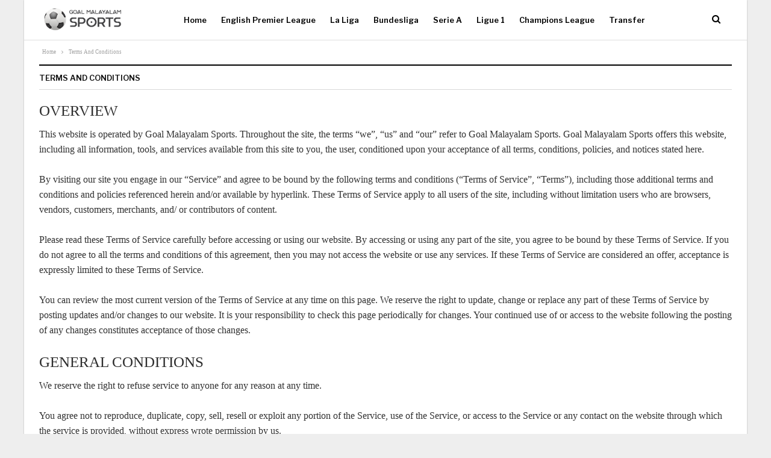

--- FILE ---
content_type: text/html; charset=UTF-8
request_url: https://goalmalayalamsports.com/terms-and-conditions/
body_size: 15267
content:
	<!DOCTYPE html>
		<!--[if IE 8]>
	<html class="ie ie8" lang="en-US" prefix="og: http://ogp.me/ns# article: http://ogp.me/ns/article#" prefix="og: https://ogp.me/ns#"> <![endif]-->
	<!--[if IE 9]>
	<html class="ie ie9" lang="en-US" prefix="og: http://ogp.me/ns# article: http://ogp.me/ns/article#" prefix="og: https://ogp.me/ns#"> <![endif]-->
	<!--[if gt IE 9]><!-->
<html lang="en-US" prefix="og: http://ogp.me/ns# article: http://ogp.me/ns/article#" prefix="og: https://ogp.me/ns#"> <!--<![endif]-->
	<head>
				<meta charset="UTF-8">
		<meta http-equiv="X-UA-Compatible" content="IE=edge">
		<meta name="viewport" content="width=device-width, initial-scale=1.0">
		<link rel="pingback" href="https://goalmalayalamsports.com/xmlrpc.php"/>

			<style>img:is([sizes="auto" i], [sizes^="auto," i]) { contain-intrinsic-size: 3000px 1500px }</style>
	
<!-- Search Engine Optimization by Rank Math PRO - https://rankmath.com/ -->
<title>Terms And Conditions - Goal Malayalam Sports</title>
<meta name="description" content="This website is operated by Goal Malayalam Sports. Throughout the site, the terms “we”, “us” and “our” refer to Goal Malayalam Sports. Goal Malayalam Sports"/>
<meta name="robots" content="index, follow, max-snippet:-1, max-video-preview:-1, max-image-preview:large"/>
<link rel="canonical" href="https://goalmalayalamsports.com/terms-and-conditions/" />
<meta property="og:locale" content="en_US" />
<meta property="og:type" content="article" />
<meta property="og:title" content="Terms And Conditions - Goal Malayalam Sports" />
<meta property="og:description" content="This website is operated by Goal Malayalam Sports. Throughout the site, the terms “we”, “us” and “our” refer to Goal Malayalam Sports. Goal Malayalam Sports" />
<meta property="og:url" content="https://goalmalayalamsports.com/terms-and-conditions/" />
<meta property="og:site_name" content="Goal Malayalam Sports" />
<meta property="og:updated_time" content="2022-12-06T19:22:37+00:00" />
<meta property="article:published_time" content="2020-07-07T21:34:26+00:00" />
<meta property="article:modified_time" content="2022-12-06T19:22:37+00:00" />
<meta name="twitter:card" content="summary_large_image" />
<meta name="twitter:title" content="Terms And Conditions - Goal Malayalam Sports" />
<meta name="twitter:description" content="This website is operated by Goal Malayalam Sports. Throughout the site, the terms “we”, “us” and “our” refer to Goal Malayalam Sports. Goal Malayalam Sports" />
<meta name="twitter:label1" content="Time to read" />
<meta name="twitter:data1" content="9 minutes" />
<script type="application/ld+json" class="rank-math-schema-pro">{"@context":"https://schema.org","@graph":[{"@type":["Person","Organization"],"@id":"https://goalmalayalamsports.com/#person","name":"Goal Malayalam Sports"},{"@type":"WebSite","@id":"https://goalmalayalamsports.com/#website","url":"https://goalmalayalamsports.com","name":"Goal Malayalam Sports","publisher":{"@id":"https://goalmalayalamsports.com/#person"},"inLanguage":"en-US"},{"@type":"WebPage","@id":"https://goalmalayalamsports.com/terms-and-conditions/#webpage","url":"https://goalmalayalamsports.com/terms-and-conditions/","name":"Terms And Conditions - Goal Malayalam Sports","datePublished":"2020-07-07T21:34:26+00:00","dateModified":"2022-12-06T19:22:37+00:00","isPartOf":{"@id":"https://goalmalayalamsports.com/#website"},"inLanguage":"en-US"},{"@type":"Person","@id":"https://goalmalayalamsports.com/author/admin/","name":"Creator Admin","url":"https://goalmalayalamsports.com/author/admin/","image":{"@type":"ImageObject","@id":"https://secure.gravatar.com/avatar/bb2d16d8afa021f3a479bd0c8f08c8e0?s=96&amp;d=mm&amp;r=g","url":"https://secure.gravatar.com/avatar/bb2d16d8afa021f3a479bd0c8f08c8e0?s=96&amp;d=mm&amp;r=g","caption":"Creator Admin","inLanguage":"en-US"},"sameAs":["https://goalmalayalamsports.com"]},{"@type":"Article","headline":"Terms And Conditions - Goal Malayalam Sports","datePublished":"2020-07-07T21:34:26+00:00","dateModified":"2022-12-06T19:22:37+00:00","author":{"@id":"https://goalmalayalamsports.com/author/admin/","name":"Creator Admin"},"publisher":{"@id":"https://goalmalayalamsports.com/#person"},"description":"This website is operated by Goal Malayalam Sports. Throughout the site, the terms \u201cwe\u201d, \u201cus\u201d and \u201cour\u201d refer to Goal Malayalam Sports. Goal Malayalam Sports","name":"Terms And Conditions - Goal Malayalam Sports","@id":"https://goalmalayalamsports.com/terms-and-conditions/#richSnippet","isPartOf":{"@id":"https://goalmalayalamsports.com/terms-and-conditions/#webpage"},"inLanguage":"en-US","mainEntityOfPage":{"@id":"https://goalmalayalamsports.com/terms-and-conditions/#webpage"}}]}</script>
<!-- /Rank Math WordPress SEO plugin -->


<!-- Better Open Graph, Schema.org & Twitter Integration -->
<meta property="og:locale" content="en_us"/>
<meta property="og:site_name" content="Goal Malayalam Sports"/>
<meta property="og:url" content="https://goalmalayalamsports.com/terms-and-conditions/"/>
<meta property="og:title" content="Terms And Conditions"/>
<meta property="og:image" content="https://goalmalayalamsports.com/wp-content/themes/publisher/images/default-thumb/large.png"/>
<meta property="og:description" content="OVERVIEWThis website is operated by Goal Malayalam Sports. Throughout the site, the terms “we”, “us” and “our” refer to Goal Malayalam Sports. Goal Malayalam Sports offers this website, including all information, tools, and services available from th"/>
<meta property="og:type" content="article"/>
<meta name="twitter:card" content="summary"/>
<meta name="twitter:url" content="https://goalmalayalamsports.com/terms-and-conditions/"/>
<meta name="twitter:title" content="Terms And Conditions"/>
<meta name="twitter:description" content="OVERVIEWThis website is operated by Goal Malayalam Sports. Throughout the site, the terms “we”, “us” and “our” refer to Goal Malayalam Sports. Goal Malayalam Sports offers this website, including all information, tools, and services available from th"/>
<meta name="twitter:image" content="https://goalmalayalamsports.com/wp-content/themes/publisher/images/default-thumb/large.png"/>
<!-- / Better Open Graph, Schema.org & Twitter Integration. -->
<link rel='dns-prefetch' href='//www.googletagmanager.com' />
<link rel='dns-prefetch' href='//fonts.googleapis.com' />
<link rel='dns-prefetch' href='//pagead2.googlesyndication.com' />
<link rel="alternate" type="application/rss+xml" title="Goal Malayalam Sports &raquo; Feed" href="https://goalmalayalamsports.com/feed/" />
<link rel="alternate" type="application/rss+xml" title="Goal Malayalam Sports &raquo; Comments Feed" href="https://goalmalayalamsports.com/comments/feed/" />
<script type="3b641dfe3d365e3a5e62f16c-text/javascript">
/* <![CDATA[ */
window._wpemojiSettings = {"baseUrl":"https:\/\/s.w.org\/images\/core\/emoji\/15.0.3\/72x72\/","ext":".png","svgUrl":"https:\/\/s.w.org\/images\/core\/emoji\/15.0.3\/svg\/","svgExt":".svg","source":{"concatemoji":"https:\/\/goalmalayalamsports.com\/wp-includes\/js\/wp-emoji-release.min.js?ver=6.7.4"}};
/*! This file is auto-generated */
!function(i,n){var o,s,e;function c(e){try{var t={supportTests:e,timestamp:(new Date).valueOf()};sessionStorage.setItem(o,JSON.stringify(t))}catch(e){}}function p(e,t,n){e.clearRect(0,0,e.canvas.width,e.canvas.height),e.fillText(t,0,0);var t=new Uint32Array(e.getImageData(0,0,e.canvas.width,e.canvas.height).data),r=(e.clearRect(0,0,e.canvas.width,e.canvas.height),e.fillText(n,0,0),new Uint32Array(e.getImageData(0,0,e.canvas.width,e.canvas.height).data));return t.every(function(e,t){return e===r[t]})}function u(e,t,n){switch(t){case"flag":return n(e,"\ud83c\udff3\ufe0f\u200d\u26a7\ufe0f","\ud83c\udff3\ufe0f\u200b\u26a7\ufe0f")?!1:!n(e,"\ud83c\uddfa\ud83c\uddf3","\ud83c\uddfa\u200b\ud83c\uddf3")&&!n(e,"\ud83c\udff4\udb40\udc67\udb40\udc62\udb40\udc65\udb40\udc6e\udb40\udc67\udb40\udc7f","\ud83c\udff4\u200b\udb40\udc67\u200b\udb40\udc62\u200b\udb40\udc65\u200b\udb40\udc6e\u200b\udb40\udc67\u200b\udb40\udc7f");case"emoji":return!n(e,"\ud83d\udc26\u200d\u2b1b","\ud83d\udc26\u200b\u2b1b")}return!1}function f(e,t,n){var r="undefined"!=typeof WorkerGlobalScope&&self instanceof WorkerGlobalScope?new OffscreenCanvas(300,150):i.createElement("canvas"),a=r.getContext("2d",{willReadFrequently:!0}),o=(a.textBaseline="top",a.font="600 32px Arial",{});return e.forEach(function(e){o[e]=t(a,e,n)}),o}function t(e){var t=i.createElement("script");t.src=e,t.defer=!0,i.head.appendChild(t)}"undefined"!=typeof Promise&&(o="wpEmojiSettingsSupports",s=["flag","emoji"],n.supports={everything:!0,everythingExceptFlag:!0},e=new Promise(function(e){i.addEventListener("DOMContentLoaded",e,{once:!0})}),new Promise(function(t){var n=function(){try{var e=JSON.parse(sessionStorage.getItem(o));if("object"==typeof e&&"number"==typeof e.timestamp&&(new Date).valueOf()<e.timestamp+604800&&"object"==typeof e.supportTests)return e.supportTests}catch(e){}return null}();if(!n){if("undefined"!=typeof Worker&&"undefined"!=typeof OffscreenCanvas&&"undefined"!=typeof URL&&URL.createObjectURL&&"undefined"!=typeof Blob)try{var e="postMessage("+f.toString()+"("+[JSON.stringify(s),u.toString(),p.toString()].join(",")+"));",r=new Blob([e],{type:"text/javascript"}),a=new Worker(URL.createObjectURL(r),{name:"wpTestEmojiSupports"});return void(a.onmessage=function(e){c(n=e.data),a.terminate(),t(n)})}catch(e){}c(n=f(s,u,p))}t(n)}).then(function(e){for(var t in e)n.supports[t]=e[t],n.supports.everything=n.supports.everything&&n.supports[t],"flag"!==t&&(n.supports.everythingExceptFlag=n.supports.everythingExceptFlag&&n.supports[t]);n.supports.everythingExceptFlag=n.supports.everythingExceptFlag&&!n.supports.flag,n.DOMReady=!1,n.readyCallback=function(){n.DOMReady=!0}}).then(function(){return e}).then(function(){var e;n.supports.everything||(n.readyCallback(),(e=n.source||{}).concatemoji?t(e.concatemoji):e.wpemoji&&e.twemoji&&(t(e.twemoji),t(e.wpemoji)))}))}((window,document),window._wpemojiSettings);
/* ]]> */
</script>
<style id='wp-emoji-styles-inline-css' type='text/css'>

	img.wp-smiley, img.emoji {
		display: inline !important;
		border: none !important;
		box-shadow: none !important;
		height: 1em !important;
		width: 1em !important;
		margin: 0 0.07em !important;
		vertical-align: -0.1em !important;
		background: none !important;
		padding: 0 !important;
	}
</style>
<link rel='stylesheet' id='wp-block-library-css' href='https://goalmalayalamsports.com/wp-includes/css/dist/block-library/style.min.css?ver=6.7.4' type='text/css' media='all' />
<style id='classic-theme-styles-inline-css' type='text/css'>
/*! This file is auto-generated */
.wp-block-button__link{color:#fff;background-color:#32373c;border-radius:9999px;box-shadow:none;text-decoration:none;padding:calc(.667em + 2px) calc(1.333em + 2px);font-size:1.125em}.wp-block-file__button{background:#32373c;color:#fff;text-decoration:none}
</style>
<style id='global-styles-inline-css' type='text/css'>
:root{--wp--preset--aspect-ratio--square: 1;--wp--preset--aspect-ratio--4-3: 4/3;--wp--preset--aspect-ratio--3-4: 3/4;--wp--preset--aspect-ratio--3-2: 3/2;--wp--preset--aspect-ratio--2-3: 2/3;--wp--preset--aspect-ratio--16-9: 16/9;--wp--preset--aspect-ratio--9-16: 9/16;--wp--preset--color--black: #000000;--wp--preset--color--cyan-bluish-gray: #abb8c3;--wp--preset--color--white: #ffffff;--wp--preset--color--pale-pink: #f78da7;--wp--preset--color--vivid-red: #cf2e2e;--wp--preset--color--luminous-vivid-orange: #ff6900;--wp--preset--color--luminous-vivid-amber: #fcb900;--wp--preset--color--light-green-cyan: #7bdcb5;--wp--preset--color--vivid-green-cyan: #00d084;--wp--preset--color--pale-cyan-blue: #8ed1fc;--wp--preset--color--vivid-cyan-blue: #0693e3;--wp--preset--color--vivid-purple: #9b51e0;--wp--preset--gradient--vivid-cyan-blue-to-vivid-purple: linear-gradient(135deg,rgba(6,147,227,1) 0%,rgb(155,81,224) 100%);--wp--preset--gradient--light-green-cyan-to-vivid-green-cyan: linear-gradient(135deg,rgb(122,220,180) 0%,rgb(0,208,130) 100%);--wp--preset--gradient--luminous-vivid-amber-to-luminous-vivid-orange: linear-gradient(135deg,rgba(252,185,0,1) 0%,rgba(255,105,0,1) 100%);--wp--preset--gradient--luminous-vivid-orange-to-vivid-red: linear-gradient(135deg,rgba(255,105,0,1) 0%,rgb(207,46,46) 100%);--wp--preset--gradient--very-light-gray-to-cyan-bluish-gray: linear-gradient(135deg,rgb(238,238,238) 0%,rgb(169,184,195) 100%);--wp--preset--gradient--cool-to-warm-spectrum: linear-gradient(135deg,rgb(74,234,220) 0%,rgb(151,120,209) 20%,rgb(207,42,186) 40%,rgb(238,44,130) 60%,rgb(251,105,98) 80%,rgb(254,248,76) 100%);--wp--preset--gradient--blush-light-purple: linear-gradient(135deg,rgb(255,206,236) 0%,rgb(152,150,240) 100%);--wp--preset--gradient--blush-bordeaux: linear-gradient(135deg,rgb(254,205,165) 0%,rgb(254,45,45) 50%,rgb(107,0,62) 100%);--wp--preset--gradient--luminous-dusk: linear-gradient(135deg,rgb(255,203,112) 0%,rgb(199,81,192) 50%,rgb(65,88,208) 100%);--wp--preset--gradient--pale-ocean: linear-gradient(135deg,rgb(255,245,203) 0%,rgb(182,227,212) 50%,rgb(51,167,181) 100%);--wp--preset--gradient--electric-grass: linear-gradient(135deg,rgb(202,248,128) 0%,rgb(113,206,126) 100%);--wp--preset--gradient--midnight: linear-gradient(135deg,rgb(2,3,129) 0%,rgb(40,116,252) 100%);--wp--preset--font-size--small: 13px;--wp--preset--font-size--medium: 20px;--wp--preset--font-size--large: 36px;--wp--preset--font-size--x-large: 42px;--wp--preset--spacing--20: 0.44rem;--wp--preset--spacing--30: 0.67rem;--wp--preset--spacing--40: 1rem;--wp--preset--spacing--50: 1.5rem;--wp--preset--spacing--60: 2.25rem;--wp--preset--spacing--70: 3.38rem;--wp--preset--spacing--80: 5.06rem;--wp--preset--shadow--natural: 6px 6px 9px rgba(0, 0, 0, 0.2);--wp--preset--shadow--deep: 12px 12px 50px rgba(0, 0, 0, 0.4);--wp--preset--shadow--sharp: 6px 6px 0px rgba(0, 0, 0, 0.2);--wp--preset--shadow--outlined: 6px 6px 0px -3px rgba(255, 255, 255, 1), 6px 6px rgba(0, 0, 0, 1);--wp--preset--shadow--crisp: 6px 6px 0px rgba(0, 0, 0, 1);}:where(.is-layout-flex){gap: 0.5em;}:where(.is-layout-grid){gap: 0.5em;}body .is-layout-flex{display: flex;}.is-layout-flex{flex-wrap: wrap;align-items: center;}.is-layout-flex > :is(*, div){margin: 0;}body .is-layout-grid{display: grid;}.is-layout-grid > :is(*, div){margin: 0;}:where(.wp-block-columns.is-layout-flex){gap: 2em;}:where(.wp-block-columns.is-layout-grid){gap: 2em;}:where(.wp-block-post-template.is-layout-flex){gap: 1.25em;}:where(.wp-block-post-template.is-layout-grid){gap: 1.25em;}.has-black-color{color: var(--wp--preset--color--black) !important;}.has-cyan-bluish-gray-color{color: var(--wp--preset--color--cyan-bluish-gray) !important;}.has-white-color{color: var(--wp--preset--color--white) !important;}.has-pale-pink-color{color: var(--wp--preset--color--pale-pink) !important;}.has-vivid-red-color{color: var(--wp--preset--color--vivid-red) !important;}.has-luminous-vivid-orange-color{color: var(--wp--preset--color--luminous-vivid-orange) !important;}.has-luminous-vivid-amber-color{color: var(--wp--preset--color--luminous-vivid-amber) !important;}.has-light-green-cyan-color{color: var(--wp--preset--color--light-green-cyan) !important;}.has-vivid-green-cyan-color{color: var(--wp--preset--color--vivid-green-cyan) !important;}.has-pale-cyan-blue-color{color: var(--wp--preset--color--pale-cyan-blue) !important;}.has-vivid-cyan-blue-color{color: var(--wp--preset--color--vivid-cyan-blue) !important;}.has-vivid-purple-color{color: var(--wp--preset--color--vivid-purple) !important;}.has-black-background-color{background-color: var(--wp--preset--color--black) !important;}.has-cyan-bluish-gray-background-color{background-color: var(--wp--preset--color--cyan-bluish-gray) !important;}.has-white-background-color{background-color: var(--wp--preset--color--white) !important;}.has-pale-pink-background-color{background-color: var(--wp--preset--color--pale-pink) !important;}.has-vivid-red-background-color{background-color: var(--wp--preset--color--vivid-red) !important;}.has-luminous-vivid-orange-background-color{background-color: var(--wp--preset--color--luminous-vivid-orange) !important;}.has-luminous-vivid-amber-background-color{background-color: var(--wp--preset--color--luminous-vivid-amber) !important;}.has-light-green-cyan-background-color{background-color: var(--wp--preset--color--light-green-cyan) !important;}.has-vivid-green-cyan-background-color{background-color: var(--wp--preset--color--vivid-green-cyan) !important;}.has-pale-cyan-blue-background-color{background-color: var(--wp--preset--color--pale-cyan-blue) !important;}.has-vivid-cyan-blue-background-color{background-color: var(--wp--preset--color--vivid-cyan-blue) !important;}.has-vivid-purple-background-color{background-color: var(--wp--preset--color--vivid-purple) !important;}.has-black-border-color{border-color: var(--wp--preset--color--black) !important;}.has-cyan-bluish-gray-border-color{border-color: var(--wp--preset--color--cyan-bluish-gray) !important;}.has-white-border-color{border-color: var(--wp--preset--color--white) !important;}.has-pale-pink-border-color{border-color: var(--wp--preset--color--pale-pink) !important;}.has-vivid-red-border-color{border-color: var(--wp--preset--color--vivid-red) !important;}.has-luminous-vivid-orange-border-color{border-color: var(--wp--preset--color--luminous-vivid-orange) !important;}.has-luminous-vivid-amber-border-color{border-color: var(--wp--preset--color--luminous-vivid-amber) !important;}.has-light-green-cyan-border-color{border-color: var(--wp--preset--color--light-green-cyan) !important;}.has-vivid-green-cyan-border-color{border-color: var(--wp--preset--color--vivid-green-cyan) !important;}.has-pale-cyan-blue-border-color{border-color: var(--wp--preset--color--pale-cyan-blue) !important;}.has-vivid-cyan-blue-border-color{border-color: var(--wp--preset--color--vivid-cyan-blue) !important;}.has-vivid-purple-border-color{border-color: var(--wp--preset--color--vivid-purple) !important;}.has-vivid-cyan-blue-to-vivid-purple-gradient-background{background: var(--wp--preset--gradient--vivid-cyan-blue-to-vivid-purple) !important;}.has-light-green-cyan-to-vivid-green-cyan-gradient-background{background: var(--wp--preset--gradient--light-green-cyan-to-vivid-green-cyan) !important;}.has-luminous-vivid-amber-to-luminous-vivid-orange-gradient-background{background: var(--wp--preset--gradient--luminous-vivid-amber-to-luminous-vivid-orange) !important;}.has-luminous-vivid-orange-to-vivid-red-gradient-background{background: var(--wp--preset--gradient--luminous-vivid-orange-to-vivid-red) !important;}.has-very-light-gray-to-cyan-bluish-gray-gradient-background{background: var(--wp--preset--gradient--very-light-gray-to-cyan-bluish-gray) !important;}.has-cool-to-warm-spectrum-gradient-background{background: var(--wp--preset--gradient--cool-to-warm-spectrum) !important;}.has-blush-light-purple-gradient-background{background: var(--wp--preset--gradient--blush-light-purple) !important;}.has-blush-bordeaux-gradient-background{background: var(--wp--preset--gradient--blush-bordeaux) !important;}.has-luminous-dusk-gradient-background{background: var(--wp--preset--gradient--luminous-dusk) !important;}.has-pale-ocean-gradient-background{background: var(--wp--preset--gradient--pale-ocean) !important;}.has-electric-grass-gradient-background{background: var(--wp--preset--gradient--electric-grass) !important;}.has-midnight-gradient-background{background: var(--wp--preset--gradient--midnight) !important;}.has-small-font-size{font-size: var(--wp--preset--font-size--small) !important;}.has-medium-font-size{font-size: var(--wp--preset--font-size--medium) !important;}.has-large-font-size{font-size: var(--wp--preset--font-size--large) !important;}.has-x-large-font-size{font-size: var(--wp--preset--font-size--x-large) !important;}
:where(.wp-block-post-template.is-layout-flex){gap: 1.25em;}:where(.wp-block-post-template.is-layout-grid){gap: 1.25em;}
:where(.wp-block-columns.is-layout-flex){gap: 2em;}:where(.wp-block-columns.is-layout-grid){gap: 2em;}
:root :where(.wp-block-pullquote){font-size: 1.5em;line-height: 1.6;}
</style>
<link rel='stylesheet' id='contact-form-7-css' href='https://goalmalayalamsports.com/wp-content/plugins/contact-form-7/includes/css/styles.css?ver=6.1.4' type='text/css' media='all' />
<link rel='stylesheet' id='gn-frontend-gnfollow-style-css' href='https://goalmalayalamsports.com/wp-content/plugins/gn-publisher/assets/css/gn-frontend-gnfollow.min.css?ver=1.5.26' type='text/css' media='all' />
<link rel='stylesheet' id='better-framework-main-fonts-css' href='https://fonts.googleapis.com/css?family=Libre+Baskerville:400,700%7CLibre+Franklin:600,400,500&#038;display=swap' type='text/css' media='all' />
<script type="3b641dfe3d365e3a5e62f16c-text/javascript" src="https://goalmalayalamsports.com/wp-includes/js/jquery/jquery.min.js?ver=3.7.1" id="jquery-core-js"></script>
<script type="3b641dfe3d365e3a5e62f16c-text/javascript" src="https://goalmalayalamsports.com/wp-includes/js/jquery/jquery-migrate.min.js?ver=3.4.1" id="jquery-migrate-js"></script>
<!--[if lt IE 9]>
<script type="text/javascript" src="https://goalmalayalamsports.com/wp-content/themes/publisher/includes/libs/better-framework/assets/js/html5shiv.min.js?ver=3.15.0" id="bf-html5shiv-js"></script>
<![endif]-->
<!--[if lt IE 9]>
<script type="text/javascript" src="https://goalmalayalamsports.com/wp-content/themes/publisher/includes/libs/better-framework/assets/js/respond.min.js?ver=3.15.0" id="bf-respond-js"></script>
<![endif]-->

<!-- Google tag (gtag.js) snippet added by Site Kit -->
<!-- Google Analytics snippet added by Site Kit -->
<script type="3b641dfe3d365e3a5e62f16c-text/javascript" src="https://www.googletagmanager.com/gtag/js?id=G-4T89MZVVRW" id="google_gtagjs-js" async></script>
<script type="3b641dfe3d365e3a5e62f16c-text/javascript" id="google_gtagjs-js-after">
/* <![CDATA[ */
window.dataLayer = window.dataLayer || [];function gtag(){dataLayer.push(arguments);}
gtag("set","linker",{"domains":["goalmalayalamsports.com"]});
gtag("js", new Date());
gtag("set", "developer_id.dZTNiMT", true);
gtag("config", "G-4T89MZVVRW");
/* ]]> */
</script>
<link rel="https://api.w.org/" href="https://goalmalayalamsports.com/wp-json/" /><link rel="alternate" title="JSON" type="application/json" href="https://goalmalayalamsports.com/wp-json/wp/v2/pages/139" /><link rel="EditURI" type="application/rsd+xml" title="RSD" href="https://goalmalayalamsports.com/xmlrpc.php?rsd" />
<meta name="generator" content="WordPress 6.7.4" />
<link rel='shortlink' href='https://goalmalayalamsports.com/?p=139' />
<link rel="alternate" title="oEmbed (JSON)" type="application/json+oembed" href="https://goalmalayalamsports.com/wp-json/oembed/1.0/embed?url=https%3A%2F%2Fgoalmalayalamsports.com%2Fterms-and-conditions%2F" />
<link rel="alternate" title="oEmbed (XML)" type="text/xml+oembed" href="https://goalmalayalamsports.com/wp-json/oembed/1.0/embed?url=https%3A%2F%2Fgoalmalayalamsports.com%2Fterms-and-conditions%2F&#038;format=xml" />
<!-- start Simple Custom CSS and JS -->
<script async src="https://securepubads.g.doubleclick.net/tag/js/gpt.js" type="3b641dfe3d365e3a5e62f16c-text/javascript"></script>
<script type="3b641dfe3d365e3a5e62f16c-text/javascript">
  window.googletag = window.googletag || {cmd: []};
  googletag.cmd.push(function() {
    googletag.defineSlot('/21700428438/goalmalayalamsports.com_728x90_28.10.23', [[320, 50], [728, 90]], 'div-gpt-ad-1698516079051-0').addService(googletag.pubads());
    googletag.enableServices();
  });
</script>


<script async src="https://securepubads.g.doubleclick.net/tag/js/gpt.js" type="3b641dfe3d365e3a5e62f16c-text/javascript"></script>
  <script type="3b641dfe3d365e3a5e62f16c-text/javascript">
    window.googletag = window.googletag || { cmd: [] };
    var interstitialSlot;
    googletag.cmd.push(function () {
       interstitialSlot = googletag.defineOutOfPageSlot('/21700428438/goalmalayalamsports.com_interstital',googletag.enums.OutOfPageFormat.INTERSTITIAL).addService(googletag.pubads());
      googletag.enableServices();
    });
    googletag.cmd.push(function () {
      googletag.display(interstitialSlot);
    });
  </script>



<script async src="https://securepubads.g.doubleclick.net/tag/js/gpt.js" type="3b641dfe3d365e3a5e62f16c-text/javascript"></script>
<script type="3b641dfe3d365e3a5e62f16c-text/javascript">
  window.googletag = window.googletag || {cmd: []};
  googletag.cmd.push(function() {
    googletag.defineSlot('/21700428438/goalmalayalamsports.com_25.11.23_response_1', [[320, 50], [336, 280], [728, 90], 'fluid', [300, 200], [980, 120], [640, 300], [300, 100], [300, 250], [428, 60], [970, 90], [320, 100]], 'div-gpt-ad-1701262036701-0').addService(googletag.pubads());
    googletag.enableServices();
  });
</script><!-- end Simple Custom CSS and JS -->
<meta name="generator" content="Site Kit by Google 1.170.0" /><script async src="https://pagead2.googlesyndication.com/pagead/js/adsbygoogle.js?client=ca-pub-9619595378565968" crossorigin="anonymous" type="3b641dfe3d365e3a5e62f16c-text/javascript"></script><meta property="og:title" name="og:title" content="Terms And Conditions" />
<meta property="og:type" name="og:type" content="article" />
<meta property="og:url" name="og:url" content="https://goalmalayalamsports.com/terms-and-conditions/" />
<meta property="og:description" name="og:description" content="OVERVIEW This website is operated by Goal Malayalam Sports. Throughout the site, the terms “we”, “us” and “our” refer to Goal Malayalam Sports. Goal Malayalam Sports offers this website, including all information, tools, and services available from this site to you, the user, conditioned upon your acceptance of all terms, conditions, policies, and notices stated [...]" />
<meta property="og:locale" name="og:locale" content="en_US" />
<meta property="og:site_name" name="og:site_name" content="Goal Malayalam Sports" />
<meta property="twitter:card" name="twitter:card" content="summary" />
<meta property="article:published_time" name="article:published_time" content="2020-07-07T21:34:26+00:00" />
<meta property="article:modified_time" name="article:modified_time" content="2022-12-06T19:22:37+00:00" />
<meta property="article:author" name="article:author" content="https://goalmalayalamsports.com/author/admin/" />
<!--Google GPT/ADM code Ad -plus -->
<script type="3b641dfe3d365e3a5e62f16c-text/javascript" async="async" src="https://securepubads.g.doubleclick.net/tag/js/gpt.js"></script>
<script type="3b641dfe3d365e3a5e62f16c-text/javascript">
    window.googletag = window.googletag || { cmd: [] };
    window.googletag.cmd.push(function () {
        window.googletag.pubads().enableSingleRequest();
    });
</script>

<!--Site config -->
<script type="3b641dfe3d365e3a5e62f16c-text/javascript" async="async" src="https://protagcdn.com/s/goalmalayalamsports.com/site.js"></script>
<script type="3b641dfe3d365e3a5e62f16c-text/javascript">
    window.protag = window.protag || { cmd: [] };
    window.protag.config = { s:'goalmalayalamsports.com', childADM: '46280443', l: 'Arf30PQf' };
    window.protag.cmd.push(function () {
        window.protag.pageInit();
    });
</script>



  
  

<script type="3b641dfe3d365e3a5e62f16c-text/javascript">
  window._taboola = window._taboola || [];
  _taboola.push({article:'auto'});
  !function (e, f, u, i) {
    if (!document.getElementById(i)){
      e.async = 1;
      e.src = u;
      e.id = i;
      f.parentNode.insertBefore(e, f);
    }
  }(document.createElement('script'),
  document.getElementsByTagName('script')[0],
  '//cdn.taboola.com/libtrc/tastyrecipesnew-network/loader.js',
  'tb_loader_script');
  if(window.performance && typeof window.performance.mark == 'function')
    {window.performance.mark('tbl_ic');}
</script> 			<link rel="shortcut icon" href="https://goalmalayalamsports.com/wp-content/uploads/2022/12/footballdribbling-16.png">			<link rel="apple-touch-icon" href="https://goalmalayalamsports.com/wp-content/uploads/2022/12/footballdribbling-57.png">			<link rel="apple-touch-icon" sizes="114x114" href="https://goalmalayalamsports.com/wp-content/uploads/2022/12/footballdribbling114.png">			<link rel="apple-touch-icon" sizes="72x72" href="https://goalmalayalamsports.com/wp-content/uploads/2022/12/footballdribbling-72.png">			<link rel="apple-touch-icon" sizes="144x144" href="https://goalmalayalamsports.com/wp-content/uploads/2022/12/footballdribbling114-1.png">
<!-- Google AdSense meta tags added by Site Kit -->
<meta name="google-adsense-platform-account" content="ca-host-pub-2644536267352236">
<meta name="google-adsense-platform-domain" content="sitekit.withgoogle.com">
<!-- End Google AdSense meta tags added by Site Kit -->
<script type="application/ld+json">{
    "@context": "http://schema.org/",
    "@type": "Organization",
    "@id": "#organization",
    "logo": {
        "@type": "ImageObject",
        "url": "https://goalmalayalamsports.com/wp-content/uploads/2023/09/goal-malayalam-sports.png"
    },
    "url": "https://goalmalayalamsports.com/",
    "name": "Goal Malayalam Sports",
    "description": "World Cup Football ,Qatar World Cup 2022 ,Latest English Sports News. Latest Football news, Premier League News, La Liga News, Transfer News, Player Articles,  , Champions League News, Bundesliga News, Serie A News, Ligue 1 News, Football Videos, Results, Point Tables | \u0d2e\u0d32\u0d2f\u0d3e\u0d33\u0d02  \u0d2b\u0d41\u0d1f\u0d4d\u0d2c\u0d4b\u0d7e \u0d28\u0d4d\u0d2f\u0d42\u0d38\u0d4d \u0d2a\u0d4b\u0d7c\u0d1f\u0d4d\u0d1f\u0d7d"
}</script>
<script type="application/ld+json">{
    "@context": "http://schema.org/",
    "@type": "WebSite",
    "name": "Goal Malayalam Sports",
    "alternateName": "World Cup Football ,Qatar World Cup 2022 ,Latest English Sports News. Latest Football news, Premier League News, La Liga News, Transfer News, Player Articles,  , Champions League News, Bundesliga News, Serie A News, Ligue 1 News, Football Videos, Results, Point Tables | \u0d2e\u0d32\u0d2f\u0d3e\u0d33\u0d02  \u0d2b\u0d41\u0d1f\u0d4d\u0d2c\u0d4b\u0d7e \u0d28\u0d4d\u0d2f\u0d42\u0d38\u0d4d \u0d2a\u0d4b\u0d7c\u0d1f\u0d4d\u0d1f\u0d7d",
    "url": "https://goalmalayalamsports.com/"
}</script>
<script type="application/ld+json">{
    "@context": "http://schema.org/",
    "@type": "WebPage",
    "headline": "Terms And Conditions",
    "description": "OVERVIEWThis website is operated by Goal Malayalam Sports. Throughout the site, the terms \u201cwe\u201d, \u201cus\u201d and \u201cour\u201d refer to Goal Malayalam Sports. Goal Malayalam Sports offers this website, including all information, tools, and services available from th",
    "author": {
        "@type": "Person",
        "@id": "#person-CreatorAdmin",
        "name": "Creator Admin"
    },
    "publisher": {
        "@id": "#organization"
    },
    "mainEntityOfPage": "https://goalmalayalamsports.com/terms-and-conditions/",
    "potentialAction": {
        "@type": "SearchAction",
        "target": "https://goalmalayalamsports.com/search/{search_term}",
        "query-input": "required name=search_term"
    }
}</script>

<!-- Google AdSense snippet added by Site Kit -->
<script type="3b641dfe3d365e3a5e62f16c-text/javascript" async="async" src="https://pagead2.googlesyndication.com/pagead/js/adsbygoogle.js?client=ca-pub-9619595378565968&amp;host=ca-host-pub-2644536267352236" crossorigin="anonymous"></script>

<!-- End Google AdSense snippet added by Site Kit -->
<link rel='stylesheet' id='bf-minifed-css-1' href='https://goalmalayalamsports.com/wp-content/bs-booster-cache/eb398a1c2248cb7ceebb3a157f15bea1.css' type='text/css' media='all' />
<link rel='stylesheet' id='7.11.0-1768378234' href='https://goalmalayalamsports.com/wp-content/bs-booster-cache/dbe7e29362873655828eb63d52ea2dfe.css' type='text/css' media='all' />

<!-- BetterFramework Head Inline CSS -->
<style>
/* responsive phone */ @media(max-width: 767px){.post-template-14 .single-post-title {
    font-size: 20px;
}}

</style>
<!-- /BetterFramework Head Inline CSS-->
	</head>

<body data-rsssl=1 class="page-template-default page page-id-139 bs-theme bs-publisher bs-publisher-newspaper active-light-box ltr close-rh page-layout-3-col page-layout-3-col-0 page-layout-no-sidebar boxed main-menu-full-width  bs-ll-d" dir="ltr">
<script async src="https://pagead2.googlesyndication.com/pagead/js/adsbygoogle.js?client=ca-pub-9619595378565968" crossorigin="anonymous" type="3b641dfe3d365e3a5e62f16c-text/javascript"></script>		<div class="main-wrap content-main-wrap">
			<header id="header" class="site-header header-style-8 full-width" itemscope="itemscope" itemtype="https://schema.org/WPHeader">
				<div class="content-wrap">
			<div class="container">
				<div class="header-inner clearfix">
					<div id="site-branding" class="site-branding">
	<p  id="site-title" class="logo h1 img-logo">
	<a href="https://goalmalayalamsports.com/" itemprop="url" rel="home">
					<img id="site-logo" src="https://goalmalayalamsports.com/wp-content/uploads/2023/09/goal-malayalam-sports.png"
			     alt="Goal Malayalam Sports"  data-bsrjs="https://goalmalayalamsports.com/wp-content/uploads/2023/09/goal-malayalam-sports.png"  />

			<span class="site-title">Goal Malayalam Sports - World Cup Football ,Qatar World Cup 2022 ,Latest English Sports News. Latest Football news, Premier League News, La Liga News, Transfer News, Player Articles,  , Champions League News, Bundesliga News, Serie A News, Ligue 1 News, Football Videos, Results, Point Tables | മലയാളം  ഫുട്ബോൾ ന്യൂസ് പോർട്ടൽ</span>
				</a>
</p>
</div><!-- .site-branding -->
<nav id="menu-main" class="menu main-menu-container  show-search-item menu-actions-btn-width-1" role="navigation" itemscope="itemscope" itemtype="https://schema.org/SiteNavigationElement">
			<div class="menu-action-buttons width-1">
							<div class="search-container close">
					<span class="search-handler"><i class="fa fa-search"></i></span>

					<div class="search-box clearfix">
						<form role="search" method="get" class="search-form clearfix" action="https://goalmalayalamsports.com">
	<input type="search" class="search-field"
	       placeholder="Search..."
	       value="" name="s"
	       title="Search for:"
	       autocomplete="off">
	<input type="submit" class="search-submit" value="Search">
</form><!-- .search-form -->
					</div>
				</div>
						</div>
			<ul id="main-navigation" class="main-menu menu bsm-pure clearfix">
		<li id="menu-item-70" class="menu-item menu-item-type-custom menu-item-object-custom menu-item-home better-anim-fade menu-item-70"><a href="https://goalmalayalamsports.com/">Home</a></li>
<li id="menu-item-57" class="menu-item menu-item-type-taxonomy menu-item-object-category menu-term-1 better-anim-fade menu-item-57"><a href="https://goalmalayalamsports.com/category/english-premier-league/">English Premier League</a></li>
<li id="menu-item-55" class="menu-item menu-item-type-taxonomy menu-item-object-category menu-term-5 better-anim-fade menu-item-55"><a href="https://goalmalayalamsports.com/category/la-liga/">La Liga</a></li>
<li id="menu-item-53" class="menu-item menu-item-type-taxonomy menu-item-object-category menu-term-4 better-anim-fade menu-item-53"><a href="https://goalmalayalamsports.com/category/bundesliga/">Bundesliga</a></li>
<li id="menu-item-58" class="menu-item menu-item-type-taxonomy menu-item-object-category menu-term-6 better-anim-fade menu-item-58"><a href="https://goalmalayalamsports.com/category/serie-a/">Serie A</a></li>
<li id="menu-item-56" class="menu-item menu-item-type-taxonomy menu-item-object-category menu-term-7 better-anim-fade menu-item-56"><a href="https://goalmalayalamsports.com/category/ligue-1/">Ligue 1</a></li>
<li id="menu-item-62" class="menu-item menu-item-type-taxonomy menu-item-object-category menu-term-3 better-anim-fade menu-item-62"><a href="https://goalmalayalamsports.com/category/champions-league/">Champions League</a></li>
<li id="menu-item-59" class="menu-item menu-item-type-taxonomy menu-item-object-category menu-term-8 better-anim-fade menu-item-59"><a href="https://goalmalayalamsports.com/category/transfer-news/">Transfer</a></li>
	</ul><!-- #main-navigation -->
</nav><!-- .main-menu-container -->
				</div>
			</div>
		</div>
	</header><!-- .header -->
	<div class="rh-header clearfix light deferred-block-exclude">
		<div class="rh-container clearfix">

			<div class="menu-container close">
				<span class="menu-handler"><span class="lines"></span></span>
			</div><!-- .menu-container -->

			<div class="logo-container rh-img-logo">
				<a href="https://goalmalayalamsports.com/" itemprop="url" rel="home">
											<img src="https://goalmalayalamsports.com/wp-content/uploads/2023/09/goal-malayalam-sports.png"
						     alt="Goal Malayalam Sports"  data-bsrjs="https://goalmalayalamsports.com/wp-content/uploads/2023/09/goal-malayalam-sports.png"  />				</a>
			</div><!-- .logo-container -->
		</div><!-- .rh-container -->
	</div><!-- .rh-header -->
<nav role="navigation" aria-label="Breadcrumbs" class="bf-breadcrumb clearfix bc-top-style"><div class="container bf-breadcrumb-container"><ul class="bf-breadcrumb-items" itemscope itemtype="http://schema.org/BreadcrumbList"><meta name="numberOfItems" content="2" /><meta name="itemListOrder" content="Ascending" /><li itemprop="itemListElement" itemscope itemtype="http://schema.org/ListItem" class="bf-breadcrumb-item bf-breadcrumb-begin"><a itemprop="item" href="https://goalmalayalamsports.com" rel="home"><span itemprop="name">Home</span></a><meta itemprop="position" content="1" /></li><li itemprop="itemListElement" itemscope itemtype="http://schema.org/ListItem" class="bf-breadcrumb-item bf-breadcrumb-end"><span itemprop="name">Terms And Conditions</span><meta itemprop="item" content="https://goalmalayalamsports.com/terms-and-conditions/"/><meta itemprop="position" content="2" /></li></ul></div></nav><main id="content" class="content-container">
		<div class="layout-3-col layout-3-col-0 container layout-bc-before">
		<div class="main-section">
								<div class="content-column">
							<div class="single-container">
		<article class="post-139 type-page has-post-thumbnail  single-page-content single-page-simple-content">

			
							<h1 class="section-heading sh-t2 sh-s1">
					<span class="post-title h-text">Terms And Conditions</span></h1>
				
			<div class="entry-content clearfix">
				
<h3 class="wp-block-heading">OVERVIEW</h3>



<p>This website is operated by Goal Malayalam Sports. Throughout the site, the terms “we”, “us” and “our” refer to Goal Malayalam Sports. Goal Malayalam Sports offers this website, including all information, tools, and services available from this site to you, the user, conditioned upon your acceptance of all terms, conditions, policies, and notices stated here.</p>



<p>By visiting our site you engage in our “Service” and agree to be bound by the following terms and conditions (“Terms of Service”, “Terms”), including those additional terms and conditions and policies referenced herein and/or available by hyperlink. These Terms of Service apply to all users of the site, including without limitation users who are browsers, vendors, customers, merchants, and/ or contributors of content.</p>



<p>Please read these Terms of Service carefully before accessing or using our website. By accessing or using any part of the site, you agree to be bound by these Terms of Service. If you do not agree to all the terms and conditions of this agreement, then you may not access the website or use any services. If these Terms of Service are considered an offer, acceptance is expressly limited to these Terms of Service.</p>



<p>You can review the most current version of the Terms of Service at any time on this page. We reserve the right to update, change or replace any part of these Terms of Service by posting updates and/or changes to our website. It is your responsibility to check this page periodically for changes. Your continued use of or access to the website following the posting of any changes constitutes acceptance of those changes.</p>



<h3 class="wp-block-heading">GENERAL CONDITIONS</h3>



<p>We reserve the right to refuse service to anyone for any reason at any time.</p>



<p>You agree not to reproduce, duplicate, copy, sell, resell or exploit any portion of the Service, use of the Service, or access to the Service or any contact on the website through which the service is provided, without express wrote permission by us.</p>



<p>The headings used in this agreement are included for convenience only and will not limit or otherwise affect these Terms.</p>



<h3 class="wp-block-heading">ACCURACY, COMPLETENESS AND TIMELINESS OF INFORMATION</h3>



<p>We are not responsible if information made available on this site is not accurate, complete or current. The material on this site is provided for general information only and should not be relied upon or used as the sole basis for making decisions without consulting primary, more accurate, more complete or more timely sources of information. Any reliance on the material on this site is at your own risk.</p>



<p>This site may contain certain historical information. Historical information, necessarily, is not current and is provided for your reference only. We reserve the right to modify the contents of this site at any time, but we have no obligation to update any information on our site. You agree that it is your responsibility to monitor changes to our site.</p>



<h3 class="wp-block-heading">MODIFICATIONS TO THE SERVICE</h3>



<p>We reserve the right at any time to modify or discontinue the Service (or any part or content thereof) without notice at any time.</p>



<p>We shall not be liable to you or to any third-party for any modification, suspension or discontinuance of the Service.</p>



<h3 class="wp-block-heading">THIRD-PARTY LINKS</h3>



<p>Third-party links on this site may direct you to third-party websites that are not affiliated with us. We are not responsible for examining or evaluating the content or accuracy and we do not warrant and will not have any liability or responsibility for any third-party materials or websites, or for any other materials, products, or services of third-parties.</p>



<p>We are not liable for any harm or damages related to the purchase or use of goods, services, resources, content, or any other transactions made in connection with any third-party websites. Please review carefully the third-party’s policies and practices and make sure you understand them before you engage in any transaction. Complaints, claims, concerns, or questions regarding third-party products should be directed to the third-party.</p>



<h3 class="wp-block-heading">USER COMMENTS, FEEDBACK AND OTHER SUBMISSIONS</h3>



<p>If, at our request, you send certain specific submissions (for example contest entries) or without a request from us you send creative ideas, suggestions, proposals, plans, or other materials, whether online, by email, by postal mail, or otherwise (collectively, ‘comments’), you agree that we may, at any time, without restriction, edit, copy, publish, distribute, translate and otherwise use in any medium any comments that you forward to us. We are and shall be under no obligation (1) to maintain any comments in confidence; (2) to pay compensation for any comments; or (3) to respond to any comments.</p>



<p>We may, but have no obligation to, monitor, edit or remove content that we determine in our sole discretion are unlawful, offensive, threatening, libelous, defamatory, pornographic, obscene or otherwise objectionable or violates any party’s intellectual property or these Terms of Service.</p>



<p>You agree that your comments will not violate any right of any third-party, including copyright, trademark, privacy, personality or other personal or proprietary right. You further agree that your comments will not contain libelous or otherwise unlawful, abusive or obscene material, or contain any computer virus or other malware that could in any way affect the operation of the Service or any related website. You may not use a false e-mail address, pretend to be someone other than yourself, or otherwise mislead us or third-parties as to the origin of any comments. You are solely responsible for any comments you make and their accuracy. We take no responsibility and assume no liability for any comments posted by you or any third-party.</p>



<h3 class="wp-block-heading">PERSONAL INFORMATION</h3>



<p>Your submission of personal information through the site&nbsp;is governed by our Privacy Policy. To view our Privacy Policy.</p>



<h3 class="wp-block-heading">ERRORS, INACCURACIES AND OMISSIONS</h3>



<p>Occasionally there may be information on our site or in the Service that contains typographical errors. We reserve the right to correct any errors, inaccuracies or omissions, and to change or update information if any information in the Service or on any related website is inaccurate at any time without prior notice (including after you have submitted your order).</p>



<p>We undertake no obligation to update, amend or clarify information in the Service or on any related website, including without limitation, pricing information, except as required by law. No specified update or refresh date applied in the Service or on any related website, should be taken to indicate that all information in the Service or on any related website has been modified or updated.</p>



<h3 class="wp-block-heading">PROHIBITED USES</h3>



<p>In addition to other prohibitions as set forth in the Terms of Service, you are prohibited from using the site or its content: (a) for any unlawful purpose; (b) to solicit others to perform or participate in any unlawful acts; (c) to violate any international, federal, provincial or state regulations, rules, laws, or local ordinances; (d) to infringe upon or violate our intellectual property rights or the intellectual property rights of others; (e) to harass, abuse, insult, harm, defame, slander, disparage, intimidate, or discriminate based on gender, sexual orientation, religion, ethnicity, race, age, national origin, or disability; (f) to submit false or misleading information; (g) to upload or transmit viruses or any other type of malicious code that will or may be used in any way that will affect the functionality or operation of the Service or of any related website, other websites, or the Internet; (h) to collect or track the personal information of others; (i) to spam, phish, pharm, pretext, spider, crawl, or scrape; (j) for any obscene or immoral purpose; or (k) to interfere with or circumvent the security features of the Service or any related website, other websites, or the Internet. We reserve the right to terminate your use of the Service or any related website for violating any of the prohibited uses…</p>



<h3 class="wp-block-heading">SEVERABILITY</h3>



<p>In the event that any provision of these Terms of Service is determined to be unlawful, void or unenforceable, such provision shall nonetheless be enforceable to the fullest extent permitted by applicable law, and the unenforceable portion shall be deemed to be severed from these Terms of Service, such determination shall not affect the validity and enforceability of any other remaining provisions.<br>SECTION 16 – TERMINATION</p>



<p>The obligations and liabilities of the parties incurred prior to the termination date shall survive the termination of this agreement for all purposes.</p>



<p>These Terms of Service are effective unless and until terminated by either you or us. You may terminate these Terms of Service at any time by notifying us that you no longer wish to use our Services, or when you cease using our site.</p>



<p>If in our sole judgment you fail, or we suspect that you have failed, to comply with any term or provision of these Terms of Service, we also may terminate this agreement at any time without notice and you will remain liable for all amounts due up to and including the date of termination; and/or accordingly may deny you access to our Services (or any part thereof).</p>



<h3 class="wp-block-heading">CHANGES TO TERMS OF SERVICE</h3>



<p>You can review the most current version of the Terms of Service at any time at this page.</p>



<p>We reserve the right, at our sole discretion, to update, change or replace any part of these Terms of Service by posting updates and changes to our website. It is your responsibility to check our website periodically for changes. Your continued use of or access to our website or the Service following the posting of any changes to these Terms of Service constitutes acceptance of those changes.</p>



<h3 class="wp-block-heading">Copyright and Trademarks</h3>



<p>Unless otherwise stated, copyright and all intellectual property rights in all material presented on the website (including but not limited to text, audio, video or graphical images), trademarks and logos appearing on this site are the property of Timeline Publishers. and are protected under applicable Indian laws.</p>



<p>We allow you only access and make personal use of the website and you agree not to, directly or indirectly download or modify / alter / change / amend / vary / transform / revise / translate / copy / publish / distribute or otherwise disseminate any content on the website / Service, or any portion of it except with the express consent of SouthLive.</p>



<p>The company, Timeline Publishers &nbsp;forbids you from any attempts to resell or put to commercial use any part of the website; any collection and use of any product listings, descriptions, or prices; any derivative use of the Site or its contents.</p>



<p>No part of the website may be reproduced or transmitted to or stored on any other website, nor may any of its pages or part thereof be disseminated in any electronic or non-electronic form, nor included in any public or private electronic retrieval system or service without prior written permission. Request to republish the content of on the website must be sent to <a href="/cdn-cgi/l/email-protection" class="__cf_email__" data-cfemail="5b32353d341b3c343a37363a373a223a373a36282b34292f2875383436">[email&#160;protected]</a><br>CONTACT INFORMATION</p>



<p>Questions about the Terms of Service should be sent to us at <a href="/cdn-cgi/l/email-protection#4d24232b220d2a222c21202c212c342c212c203e3d223f393e632e2220"><span class="__cf_email__" data-cfemail="1c75727a735c7b737d70717d707d657d707d716f6c736e686f327f7371">[email&#160;protected]</span></a></p>
			</div>

					</article><!-- .single-page-content -->
	</div>
					</div><!-- .content-column -->
							</div><!-- .main-section -->
	</div>
	</main><!-- main -->
	<footer id="site-footer" class="site-footer full-width">
				<div class="copy-footer">
			<div class="content-wrap">
				<div class="container">
						<div class="row">
		<div class="col-lg-12">
			<div id="menu-footer" class="menu footer-menu-wrapper" role="navigation" itemscope="itemscope" itemtype="https://schema.org/SiteNavigationElement">
				<nav class="footer-menu-container">
					<ul id="footer-navigation" class="footer-menu menu clearfix">
						<li id="menu-item-148" class="menu-item menu-item-type-post_type menu-item-object-page menu-item-privacy-policy better-anim-fade menu-item-148"><a rel="privacy-policy" href="https://goalmalayalamsports.com/privacy-policy/">Privacy Policy</a></li>
<li id="menu-item-150" class="menu-item menu-item-type-post_type menu-item-object-page current-menu-item page_item page-item-139 current_page_item better-anim-fade menu-item-150"><a href="https://goalmalayalamsports.com/terms-and-conditions/" aria-current="page">Terms And Conditions</a></li>
<li id="menu-item-149" class="menu-item menu-item-type-post_type menu-item-object-page better-anim-fade menu-item-149"><a href="https://goalmalayalamsports.com/contact-us/">Contact Us</a></li>
					</ul>
				</nav>
			</div>
		</div>
	</div>
					<div class="row footer-copy-row">
						<div class="copy-1 col-lg-6 col-md-6 col-sm-6 col-xs-12">
							© 2026 - Goal Malayalam Sports. All Rights Reserved.						</div>
						<div class="copy-2 col-lg-6 col-md-6 col-sm-6 col-xs-12">
							Website Designed By: <a href="https://motionwebhosting.com/">Motion Web Hosting</a>						</div>
					</div>
				</div>
			</div>
		</div>
	</footer><!-- .footer -->
		</div><!-- .main-wrap -->
			<span class="back-top"><i class="fa fa-arrow-up"></i></span>

<script data-cfasync="false" src="/cdn-cgi/scripts/5c5dd728/cloudflare-static/email-decode.min.js"></script><script async src="https://pagead2.googlesyndication.com/pagead/js/adsbygoogle.js?client=ca-pub-9619595378565968" crossorigin="anonymous" type="3b641dfe3d365e3a5e62f16c-text/javascript"></script><!-- Google tag (gtag.js) -->
<script async src="https://www.googletagmanager.com/gtag/js?id=G-4T89MZVVRW" type="3b641dfe3d365e3a5e62f16c-text/javascript"></script>
<script type="3b641dfe3d365e3a5e62f16c-text/javascript">
  window.dataLayer = window.dataLayer || [];
  function gtag(){dataLayer.push(arguments);}
  gtag('js', new Date());

  gtag('config', 'G-4T89MZVVRW');
</script>

<script type="3b641dfe3d365e3a5e62f16c-text/javascript" id="publisher-theme-pagination-js-extra">
/* <![CDATA[ */
var bs_pagination_loc = {"loading":"<div class=\"bs-loading\"><div><\/div><div><\/div><div><\/div><div><\/div><div><\/div><div><\/div><div><\/div><div><\/div><div><\/div><\/div>"};
/* ]]> */
</script>
<script type="3b641dfe3d365e3a5e62f16c-text/javascript" id="publisher-js-extra">
/* <![CDATA[ */
var publisher_theme_global_loc = {"page":{"boxed":"boxed"},"header":{"style":"style-8","boxed":"full-width"},"ajax_url":"https:\/\/goalmalayalamsports.com\/wp-admin\/admin-ajax.php","loading":"<div class=\"bs-loading\"><div><\/div><div><\/div><div><\/div><div><\/div><div><\/div><div><\/div><div><\/div><div><\/div><div><\/div><\/div>","translations":{"tabs_all":"All","tabs_more":"More","lightbox_expand":"Expand the image","lightbox_close":"Close"},"lightbox":{"not_classes":""},"main_menu":{"more_menu":"enable"},"top_menu":{"more_menu":"enable"},"skyscraper":{"sticky_gap":30,"sticky":false,"position":""},"share":{"more":true},"refresh_googletagads":"1","get_locale":"en-US","notification":{"subscribe_msg":"By clicking the subscribe button you will never miss the new articles!","subscribed_msg":"You're subscribed to notifications","subscribe_btn":"Subscribe","subscribed_btn":"Unsubscribe"}};
var publisher_theme_ajax_search_loc = {"ajax_url":"https:\/\/goalmalayalamsports.com\/wp-admin\/admin-ajax.php","previewMarkup":"<div class=\"ajax-search-results-wrapper ajax-search-no-product\">\n\t<div class=\"ajax-search-results\">\n\t\t<div class=\"ajax-ajax-posts-list\">\n\t\t\t<div class=\"ajax-posts-column\">\n\t\t\t\t<div class=\"clean-title heading-typo\">\n\t\t\t\t\t<span>Posts<\/span>\n\t\t\t\t<\/div>\n\t\t\t\t<div class=\"posts-lists\" data-section-name=\"posts\"><\/div>\n\t\t\t<\/div>\n\t\t<\/div>\n\t\t<div class=\"ajax-taxonomy-list\">\n\t\t\t<div class=\"ajax-categories-columns\">\n\t\t\t\t<div class=\"clean-title heading-typo\">\n\t\t\t\t\t<span>Categories<\/span>\n\t\t\t\t<\/div>\n\t\t\t\t<div class=\"posts-lists\" data-section-name=\"categories\"><\/div>\n\t\t\t<\/div>\n\t\t\t<div class=\"ajax-tags-columns\">\n\t\t\t\t<div class=\"clean-title heading-typo\">\n\t\t\t\t\t<span>Tags<\/span>\n\t\t\t\t<\/div>\n\t\t\t\t<div class=\"posts-lists\" data-section-name=\"tags\"><\/div>\n\t\t\t<\/div>\n\t\t<\/div>\n\t<\/div>\n<\/div>\n","full_width":"0"};
/* ]]> */
</script>
		<div class="rh-cover noscroll  no-login-icon no-social-icon no-top-nav" style="background-color: #1e73be">
			<span class="rh-close"></span>
			<div class="rh-panel rh-pm">
				<div class="rh-p-h">
									</div>

				<div class="rh-p-b">
										<div class="rh-c-m clearfix"></div>

									</div>
			</div>
					</div>
		<script type="3b641dfe3d365e3a5e62f16c-text/javascript" src="https://goalmalayalamsports.com/wp-includes/js/dist/hooks.min.js?ver=4d63a3d491d11ffd8ac6" id="wp-hooks-js"></script>
<script type="3b641dfe3d365e3a5e62f16c-text/javascript" src="https://goalmalayalamsports.com/wp-includes/js/dist/i18n.min.js?ver=5e580eb46a90c2b997e6" id="wp-i18n-js"></script>
<script type="3b641dfe3d365e3a5e62f16c-text/javascript" id="wp-i18n-js-after">
/* <![CDATA[ */
wp.i18n.setLocaleData( { 'text direction\u0004ltr': [ 'ltr' ] } );
/* ]]> */
</script>
<script type="3b641dfe3d365e3a5e62f16c-text/javascript" src="https://goalmalayalamsports.com/wp-content/plugins/contact-form-7/includes/swv/js/index.js?ver=6.1.4" id="swv-js"></script>
<script type="3b641dfe3d365e3a5e62f16c-text/javascript" id="contact-form-7-js-before">
/* <![CDATA[ */
var wpcf7 = {
    "api": {
        "root": "https:\/\/goalmalayalamsports.com\/wp-json\/",
        "namespace": "contact-form-7\/v1"
    }
};
/* ]]> */
</script>
<script type="3b641dfe3d365e3a5e62f16c-text/javascript" src="https://goalmalayalamsports.com/wp-content/plugins/contact-form-7/includes/js/index.js?ver=6.1.4" id="contact-form-7-js"></script>
<script type="3b641dfe3d365e3a5e62f16c-text/javascript" async="async" src="https://goalmalayalamsports.com/wp-content/bs-booster-cache/917b260bf6910bfe81f9b5d5c3ea75d0.js?ver=6.7.4" id="bs-booster-js"></script>

<script type="3b641dfe3d365e3a5e62f16c-text/javascript">
var gopbxm=function(t){"use strict";return{init:function(){0==gopbxm.ads_state()&&gopbxm.blocked_ads_fallback()},ads_state:function(){return void 0!==window.better_ads_adblock},blocked_ads_fallback:function(){var a=[];t(".gopbxm-container").each(function(){if("image"==t(this).data("type"))return 0;a.push({element_id:t(this).attr("id"),ad_id:t(this).data("adid")})}),a.length<1||jQuery.ajax({url:'https://goalmalayalamsports.com/wp-admin/admin-ajax.php',type:"POST",data:{action:"better_ads_manager_blocked_fallback",ads:a},success:function(a){var e=JSON.parse(a);t.each(e.ads,function(a,e){t("#"+e.element_id).html(e.code)})}})}}}(jQuery);jQuery(document).ready(function(){gopbxm.init()});

</script>

<script src="/cdn-cgi/scripts/7d0fa10a/cloudflare-static/rocket-loader.min.js" data-cf-settings="3b641dfe3d365e3a5e62f16c-|49" defer></script><script defer src="https://static.cloudflareinsights.com/beacon.min.js/vcd15cbe7772f49c399c6a5babf22c1241717689176015" integrity="sha512-ZpsOmlRQV6y907TI0dKBHq9Md29nnaEIPlkf84rnaERnq6zvWvPUqr2ft8M1aS28oN72PdrCzSjY4U6VaAw1EQ==" data-cf-beacon='{"version":"2024.11.0","token":"6ae76a7d3b184b4cb96e713632ee6570","r":1,"server_timing":{"name":{"cfCacheStatus":true,"cfEdge":true,"cfExtPri":true,"cfL4":true,"cfOrigin":true,"cfSpeedBrain":true},"location_startswith":null}}' crossorigin="anonymous"></script>
</body>
</html>

--- FILE ---
content_type: text/html; charset=utf-8
request_url: https://www.google.com/recaptcha/api2/aframe
body_size: 259
content:
<!DOCTYPE HTML><html><head><meta http-equiv="content-type" content="text/html; charset=UTF-8"></head><body><script nonce="SqlivUDZYXgqUIo0vXHcVw">/** Anti-fraud and anti-abuse applications only. See google.com/recaptcha */ try{var clients={'sodar':'https://pagead2.googlesyndication.com/pagead/sodar?'};window.addEventListener("message",function(a){try{if(a.source===window.parent){var b=JSON.parse(a.data);var c=clients[b['id']];if(c){var d=document.createElement('img');d.src=c+b['params']+'&rc='+(localStorage.getItem("rc::a")?sessionStorage.getItem("rc::b"):"");window.document.body.appendChild(d);sessionStorage.setItem("rc::e",parseInt(sessionStorage.getItem("rc::e")||0)+1);localStorage.setItem("rc::h",'1768886336048');}}}catch(b){}});window.parent.postMessage("_grecaptcha_ready", "*");}catch(b){}</script></body></html>

--- FILE ---
content_type: text/css
request_url: https://goalmalayalamsports.com/wp-content/bs-booster-cache/dbe7e29362873655828eb63d52ea2dfe.css
body_size: 6071
content:
@font-face{font-family:'openart';src:url("http://goalmalayalamsports.com/wp-content/uploads/2023/11/openart.woff2") format('woff2');font-weight:normal;font-style:normal} .gopbxm.gopbxm-before-header,.gopbxm.gopbxm-before-header:before{background-color:#f8f8f8}.gopbxm.gopbxm-before-header{padding-top:30px !important;padding-bottom:30px !important}.gopbxm.gopbxm-after-footer,.gopbxm.gopbxm-after-footer:after{background-color:#f8f8f8}.gopbxm.gopbxm-after-footer{padding-top:30px !important;padding-bottom:30px !important}:root{--publisher-site-width-2-col:1300px;--publisher-site-width-1-col:1300px;--publisher-site-width-2-col-content-col:68%;--publisher-site-width-2-col-primary-col:32%}@media(max-width:1390px){.page-layout-1-col .bs-sks,.page-layout-2-col .bs-sks{display:none !important}}:root{--publisher-site-width-3-col:1200px;--publisher-site-width-3-col-content-col:58%;--publisher-site-width-3-col-primary-col:25%;--publisher-site-width-3-col-secondary-col:17%}@media(max-width:1290px){.page-layout-3-col .bs-sks{display:none !important}}:root{--publisher-spacing:50}.site-header.header-style-1 .header-inner,.site-header.header-style-2 .header-inner,.site-header.header-style-3 .header-inner,.site-header.header-style-4 .header-inner,.site-header.header-style-7 .header-inner,.site-header.header-style-1.h-a-ad .header-inner,.site-header.header-style-4.h-a-ad .header-inner,.site-header.header-style-7.h-a-ad .header-inner{padding-top:26px}.site-header.header-style-1 .header-inner,.site-header.header-style-2 .header-inner,.site-header.header-style-3 .header-inner,.site-header.header-style-4 .header-inner,.site-header.header-style-7 .header-inner,.site-header.header-style-1.h-a-ad .header-inner,.site-header.header-style-4.h-a-ad .header-inner,.site-header.header-style-7.h-a-ad .header-inner{padding-bottom:28px}:root{--publisher-primary-color:#ba141a}.main-bg-color,.main-menu.menu .sub-menu li.current-menu-item:hover>a:hover,.main-menu.menu .better-custom-badge,.off-canvas-menu .menu .better-custom-badge,ul.sub-menu.bs-pretty-tabs-elements .mega-menu.mega-type-link .mega-links>li:hover>a,.widget.widget_nav_menu .menu .better-custom-badge,.widget.widget_nav_menu ul.menu li.current-menu-item>a,.rh-header .menu-container .resp-menu .better-custom-badge,.bs-popular-categories .bs-popular-term-item:hover .term-count,.widget.widget_tag_cloud .tagcloud a:hover,span.dropcap.dropcap-square,span.dropcap.dropcap-circle,.better-control-nav li a.better-active,.better-control-nav li:hover a,.main-slider .better-control-nav li a.better-active,.main-slider .better-control-nav li:hover a,.site-footer.color-scheme-dark .footer-widgets .widget.widget_tag_cloud .tagcloud a:hover,.site-footer.color-scheme-dark .footer-widgets .widget.widget_nav_menu ul.menu li a:hover,.entry-terms.via a:hover,.entry-terms.source a:hover,.entry-terms.post-tags a:hover,.comment-respond #cancel-comment-reply-link,.better-newsticker .heading,.better-newsticker .control-nav span:hover,.listing-item-text-1:hover .term-badges.floated .term-badge a,.term-badges.floated a,.archive-title .term-badges span.term-badge a:hover,.post-tp-1-header .term-badges a:hover,.archive-title .term-badges a:hover,.listing-item-tb-2:hover .term-badges.floated .term-badge a,.btn-bs-pagination:hover,.btn-bs-pagination.hover,.btn-bs-pagination.bs-pagination-in-loading,.bs-slider-dots .bs-slider-active>.bts-bs-dots-btn,.listing-item-classic:hover a.read-more,.bs-loading>div,.pagination.bs-links-pagination a:hover,.footer-widgets .bs-popular-categories .bs-popular-term-item:hover .term-count,.footer-widgets .widget .better-control-nav li a:hover,.footer-widgets .widget .better-control-nav li a.better-active,.bs-slider-2-item .content-container a.read-more:hover,.bs-slider-3-item .content-container a.read-more:hover,.main-menu.menu .sub-menu li.current-menu-item:hover>a,.main-menu.menu .sub-menu>li:hover>a,.bs-slider-2-item .term-badges.floated .term-badge a,.bs-slider-3-item .term-badges.floated .term-badge a,.listing-item-blog:hover a.read-more,.back-top,.site-header .shop-cart-container .cart-handler .cart-count,.site-header .shop-cart-container .cart-box:after,.single-attachment-content .return-to:hover .fa,.topbar .topbar-date,.ajax-search-results:after,.better-gallery .gallery-title .prev:hover,.better-gallery .gallery-title .next:hover,.comments-template-multiple .nav-tabs .active a:after,.comments-template-multiple .active .comments-count,.off-canvas-inner:after,.more-stories:before,.bs-push-noti .bs-push-noti-wrapper-icon,.post-count-badge.pcb-t1.pcb-s1,.bs-fpe.bs-fpe-t2 thead,.post-tp-1-header .term-badges a{background-color:#ba141a !important}.bs-theme button,.bs-theme .btn,.bs-theme html input[type="button"],.bs-theme input[type="reset"],.bs-theme input[type="submit"],.bs-theme input[type="button"],.bs-theme .btn:focus,.bs-theme .btn:hover,.bs-theme button:focus,.bs-theme button:hover,.bs-theme html input[type="button"]:focus,.bs-theme html input[type="button"]:hover,.bs-theme input[type="reset"]:focus,.bs-theme input[type="reset"]:hover,.bs-theme input[type="submit"]:focus,.bs-theme input[type="submit"]:hover,.bs-theme input[type="button"]:focus,.bs-theme input[type="button"]:hover{background-color:#ba141a}.main-color,.screen-reader-text:hover,.screen-reader-text:active,.screen-reader-text:focus,.widget.widget_nav_menu .menu .better-custom-badge,.widget.widget_recent_comments a:hover,.bs-popular-categories .bs-popular-term-item,.main-menu.menu .sub-menu li.current-menu-item>a,.bs-about .about-link a,.comment-list .comment-footer .comment-reply-link:hover,.comment-list li.bypostauthor>article>.comment-meta .comment-author a,.comment-list li.bypostauthor>article>.comment-meta .comment-author,.comment-list .comment-footer .comment-edit-link:hover,.comment-respond #cancel-comment-reply-link,span.dropcap.dropcap-square-outline,span.dropcap.dropcap-circle-outline,ul.bs-shortcode-list li:before,a:hover,.post-meta a:hover,.site-header .top-menu.menu>li:hover>a,.site-header .top-menu.menu .sub-menu>li:hover>a,.mega-menu.mega-type-link-list .mega-links>li>a:hover,.mega-menu.mega-type-link-list .mega-links>li:hover>a,.listing-item .post-footer .post-share:hover .share-handler,.listing-item-classic .title a:hover,.single-post-content>.post-author .pre-head a:hover,.single-post-content a,.single-page-simple-content a,.site-header .search-container.open .search-handler,.site-header .search-container:hover .search-handler,.site-header .shop-cart-container.open .cart-handler,.site-header .shop-cart-container.open:hover .cart-handler,.site-footer .copy-2 a:hover,.site-footer .copy-1 a:hover,ul.menu.footer-menu li>a:hover,.rh-header .menu-container .resp-menu li:hover>a,.listing-item-thumbnail:hover .title a,.listing-item-grid:hover .title a,.listing-item-blog:hover .title a,.listing-item-classic:hover .title a,.post-meta a:hover,.pagination.bs-numbered-pagination>span,.pagination.bs-numbered-pagination .wp-pagenavi a:hover,.pagination.bs-numbered-pagination .page-numbers:hover,.pagination.bs-numbered-pagination .wp-pagenavi .current,.pagination.bs-numbered-pagination .current,.listing-item-text-1:hover .title a,.listing-item-text-2:hover .title a,.listing-item-text-3:hover .title a,.listing-item-text-4:hover .title a,.bs-popular-categories .bs-popular-term-item:hover,.main-menu.menu>li:hover>a,.listing-mg-5-item:hover .title,.listing-item-tall:hover>.title,.bs-text a,.wpb_text_column a,.bf-breadcrumb .bf-breadcrumb-item a:hover span,.off-canvas-menu li.current-menu-item>a,.entry-content.off_canvas_footer-info a,.comment-list .comment-content em.needs-approve,.better-newsticker ul.news-list li a:hover,.about-text a{color:#ba141a}.footer-widgets .widget a:hover,.bs-listing-modern-grid-listing-5 .listing-mg-5-item:hover .title a:hover,.bs-listing-modern-grid-listing-5 .listing-mg-5-item:hover .title a,.tabbed-grid-posts .tabs-section .active a{color:#ba141a !important}.bs-theme textarea:focus,.bs-theme input[type="url"]:focus,.bs-theme input[type="search"]:focus,.bs-theme input[type="password"]:focus,.bs-theme input[type="email"]:focus,.bs-theme input[type="number"]:focus,.bs-theme input[type="week"]:focus,.bs-theme input[type="month"]:focus,.bs-theme input[type="time"]:focus,.bs-theme input[type="datetime-local"]:focus,.bs-theme input[type="date"]:focus,.bs-theme input[type="color"]:focus,.bs-theme input[type="text"]:focus,.widget.widget_nav_menu .menu .better-custom-badge:after,.better-gallery .fotorama__thumb-border,span.dropcap.dropcap-square-outline,span.dropcap.dropcap-circle-outline,.comment-respond textarea:focus,.archive-title .term-badges a:hover,.listing-item-text-2:hover .item-inner,.btn-bs-pagination:hover,.btn-bs-pagination.hover,.btn-bs-pagination.bs-pagination-in-loading,.bs-slider-2-item .content-container a.read-more,.bs-slider-3-item .content-container a.read-more,.pagination.bs-links-pagination a:hover,body.active-top-line{border-color:#ba141a}.main-menu.menu .better-custom-badge:after,.off-canvas-menu .menu .better-custom-badge:after{border-top-color:#ba141a}.better-newsticker .heading:after{border-left-color:#ba141a}::selection{background:#ba141a}::-moz-selection{background:#ba141a}.term-badges.text-badges .term-badge a{color:#ba141a !important;background-color:transparent !important}.active-top-line .header-style-1.full-width .bs-pinning-block.pinned.main-menu-wrapper,.active-top-line .header-style-1.boxed .bs-pinning-block.pinned .main-menu-container,.active-top-line .header-style-2.full-width .bs-pinning-block.pinned.main-menu-wrapper,.active-top-line .header-style-2.boxed .bs-pinning-block.pinned .main-menu-container,.active-top-line .header-style-3.full-width .bs-pinning-block.pinned.main-menu-wrapper,.active-top-line .header-style-3.boxed .bs-pinning-block.pinned .main-menu-container,.active-top-line .header-style-4.full-width .bs-pinning-block.pinned.main-menu-wrapper,.active-top-line .header-style-4.boxed .bs-pinning-block.pinned .main-menu-container,.active-top-line .header-style-5.full-width .bspw-header-style-5 .bs-pinning-block.pinned,.active-top-line .header-style-5.boxed .bspw-header-style-5 .bs-pinning-block.pinned .header-inner,.active-top-line .header-style-6.full-width .bspw-header-style-6 .bs-pinning-block.pinned,.active-top-line .header-style-6.boxed .bspw-header-style-6 .bs-pinning-block.pinned .header-inner,.active-top-line .header-style-7.full-width .bs-pinning-block.pinned.main-menu-wrapper,.active-top-line .header-style-7.boxed .bs-pinning-block.pinned .main-menu-container,.active-top-line .header-style-8.full-width .bspw-header-style-8 .bs-pinning-block.pinned,.active-top-line .header-style-8.boxed .bspw-header-style-8 .bs-pinning-block.pinned .header-inner{border-top:3px solid #ba141a}.better-gcs-wrapper .gsc-result .gs-title *,.better-gcs-wrapper .gsc-result .gs-title:hover *,.better-gcs-wrapper .gsc-results .gsc-cursor-box .gsc-cursor-current-page,.better-gcs-wrapper .gsc-results .gsc-cursor-box .gsc-cursor-page:hover{color:#ba141a !important}.better-gcs-wrapper button.gsc-search-button-v2{background-color:#ba141a !important}.betterstudio-review .verdict .overall,.rating-bar span{background-color:#ba141a}.rating-stars span:before,.betterstudio-review .verdict .page-heading{color:#ba141a}.rh-cover{background-color:#1e73be}.rh-cover .bs-login .bs-login-reset-panel .login-btn,.rh-cover .bs-login .login-btn{color:#1e73be}.topbar .topbar-date.topbar-date{background-color:#090909 !important}.topbar .topbar-date.topbar-date{color:#a3a3a3 !important}.site-header .top-menu.menu>li>a,.topbar .topbar-sign-in{color:#a3a3a3}.site-header.full-width .topbar,.site-header.boxed .topbar .topbar-inner{background-color:#090909}.site-header.full-width .topbar,.site-header.boxed .topbar .topbar-inner{border-color:#090909}.topbar .better-social-counter.style-button .social-item .item-icon{color:#a3a3a3}.topbar .better-social-counter.style-button .social-item:hover .item-icon{color:#ba141a}.site-header.boxed .main-menu-wrapper .main-menu-container,.site-header.full-width .main-menu-wrapper{border-top-color:#000000}.site-header.header-style-1.boxed .main-menu-wrapper .main-menu-container,.site-header.header-style-1.full-width .main-menu-wrapper,.site-header.header-style-1 .better-pinning-block.pinned.main-menu-wrapper .main-menu-container{border-bottom-color:#dddddd !important}.site-header.header-style-2.boxed .main-menu-wrapper .main-menu-container,.site-header.header-style-2.full-width .main-menu-wrapper,.site-header.header-style-2 .better-pinning-block.pinned.main-menu-wrapper .main-menu-container{border-bottom-color:#dedede !important}.site-header.header-style-3.boxed .main-menu-container,.site-header.full-width.header-style-3 .main-menu-wrapper{border-bottom-color:#dedede !important}.site-header.header-style-4.boxed .main-menu-container,.site-header.full-width.header-style-4 .main-menu-wrapper{border-bottom-color:#dedede !important}.site-header.header-style-5.boxed .header-inner,.site-header.header-style-5.full-width,.site-header.header-style-5.full-width>.bs-pinning-wrapper>.content-wrap.pinned{border-bottom-color:#dedede}.site-header.header-style-6.boxed .header-inner,.site-header.header-style-6.full-width,.site-header.header-style-6.full-width>.bs-pinning-wrapper>.content-wrap.pinned{border-bottom-color:#dedede}.site-header.header-style-7.boxed .main-menu-container,.site-header.full-width.header-style-7 .main-menu-wrapper{border-bottom-color:#dedede !important}.site-header.header-style-8.boxed .header-inner,.site-header.header-style-8.full-width,.site-header.header-style-8.full-width>.bs-pinning-wrapper>.content-wrap.pinned{border-bottom-color:#dedede}.site-header .shop-cart-container .cart-handler,.site-header .search-container .search-handler,.site-header .main-menu>li>a,.site-header .search-container .search-box .search-form .search-field{color:#000000}.site-header .off-canvas-menu-icon .off-canvas-menu-icon-el,.site-header .off-canvas-menu-icon .off-canvas-menu-icon-el:after,.site-header .off-canvas-menu-icon .off-canvas-menu-icon-el:before{background-color:#000000}.site-header .search-container .search-box .search-form .search-field::-webkit-input-placeholder{color:#000000}.site-header .search-container .search-box .search-form .search-field::-moz-placeholder{color:#000000}.site-header .search-container .search-box .search-form .search-field:-ms-input-placeholder{color:#000000}.site-header .search-container .search-box .search-form .search-field:-moz-placeholder{color:#000000}ul.menu.footer-menu li>a,.site-footer .copy-2 a,.site-footer .copy-2,.site-footer .copy-1 a,.site-footer .copy-1{color:#292828}.site-footer .footer-widgets,.footer-widgets .section-heading.sh-t4.sh-s5 .h-text:after{background-color:#ffffff !important}.site-footer .section-heading.sh-t4.sh-s5 .h-text:before{border-top-color:#ffffff !important}.site-footer .footer-widgets .section-heading.sh-t1 .h-text,.footer-widgets .section-heading.sh-t4.sh-s3 .h-text:after,.footer-widgets .section-heading.sh-t4.sh-s1 .h-text:after,.footer-widgets .section-heading.sh-t3.sh-s8>.h-text:last-child:first-child:after,.footer-widgets .section-heading.sh-t3.sh-s8>a:last-child:first-child>.h-text:after,.footer-widgets .section-heading.sh-t3.sh-s8>.main-link>.h-text:after,.footer-widgets .section-heading.sh-t3.sh-s8>.h-text:last-child:first-child:before,.footer-widgets .section-heading.sh-t3.sh-s8>a:last-child:first-child>.h-text:before,.footer-widgets .section-heading.sh-t3.sh-s8 >.main-link>.h-text:before,.footer-widgets .section-heading.sh-t3.sh-s8.bs-pretty-tabs .bs-pretty-tabs-container .bs-pretty-tabs-more.other-link .h-text,.footer-widgets .section-heading.sh-t3.sh-s8>a>.h-text,.footer-widgets .section-heading.sh-t3.sh-s8>.h-text,.footer-widgets .section-heading.sh-t6.sh-s7>.main-link>.h-text:after,.footer-widgets .section-heading.sh-t6.sh-s7>a:last-child:first-child>.h-text:after,.footer-widgets .section-heading.sh-t6.sh-s7>.h-text:last-child:first-child:after,.footer-widgets .section-heading.sh-t6.sh-s6>.main-link>.h-text:after,.footer-widgets .section-heading.sh-t6.sh-s6>a:last-child:first-child>.h-text:after,.footer-widgets .section-heading.sh-t6.sh-s6>.h-text:last-child:first-child:after,.footer-widgets .section-heading.sh-t7.sh-s1>.main-link>.h-text,.footer-widgets .section-heading.sh-t7.sh-s1>a:last-child:first-child>.h-text,.footer-widgets .section-heading.sh-t7.sh-s1 .h-text{background-color:#ffffff}.footer-widgets .section-heading.sh-t6.sh-s4>.main-link>.h-text:after,.footer-widgets .section-heading.sh-t6.sh-s4>a:last-child:first-child>.h-text:after,.footer-widgets .section-heading.sh-t6.sh-s4>.h-text:last-child:first-child:after,.footer-widgets .section-heading.sh-t6.sh-s4>.main-link>.h-text:after,.footer-widgets .section-heading.sh-t6.sh-s4>a:last-child:first-child>.h-text:after,.footer-widgets .section-heading.sh-t6.sh-s4>.h-text:last-child:first-child:after,.footer-widgets .section-heading.sh-t6.sh-s4>.main-link>.h-text:before,.footer-widgets .section-heading.sh-t6.sh-s4>a:last-child:first-child>.h-text:before,.footer-widgets .section-heading.sh-t6.sh-s4>.h-text:last-child:first-child:before{border-left-color:#ffffff}.footer-widgets .section-heading.sh-t6.sh-s4>.main-link>.h-text:after,.footer-widgets .section-heading.sh-t6.sh-s4>a:last-child:first-child>.h-text:after,.footer-widgets .section-heading.sh-t6.sh-s4>.h-text:last-child:first-child:after,.footer-widgets .section-heading.sh-t6.sh-s4>.main-link>.h-text:after,.footer-widgets .section-heading.sh-t6.sh-s4>a:last-child:first-child>.h-text:after,.footer-widgets .section-heading.sh-t6.sh-s4>.h-text:last-child:first-child:after,.footer-widgets .section-heading.sh-t6.sh-s4>.main-link>.h-text:before,.footer-widgets .section-heading.sh-t6.sh-s4>a:last-child:first-child>.h-text:before,.footer-widgets .section-heading.sh-t6.sh-s4>.h-text:last-child:first-child:before{border-left-color:#ffffff}.footer-widgets .section-heading.sh-t6.sh-s7>.main-link>.h-text:before,.footer-widgets .section-heading.sh-t6.sh-s7>a:last-child:first-child>.h-text:before,.footer-widgets .section-heading.sh-t6.sh-s7>.h-text:last-child:first-child:before,.footer-widgets .section-heading.sh-t6.sh-s6>.main-link>.h-text:before,.footer-widgets .section-heading.sh-t6.sh-s6>a:last-child:first-child>.h-text:before,.footer-widgets .section-heading.sh-t6.sh-s6>.h-text:last-child:first-child:before,.footer-widgets .section-heading.sh-t6.sh-s5>.main-link>.h-text:before,.footer-widgets .section-heading.sh-t6.sh-s5>a:last-child:first-child>.h-text:before,.footer-widgets .section-heading.sh-t6.sh-s5>.h-text:last-child:first-child:before{border-top-color:#ffffff}.footer-widgets .section-heading.sh-t6.sh-s7>.main-link>.h-text:before,.footer-widgets .section-heading.sh-t6.sh-s7>a:last-child:first-child>.h-text:before,.footer-widgets .section-heading.sh-t6.sh-s7>.h-text:last-child:first-child:before{border-bottom-color:#ffffff}.ltr .footer-widgets .section-heading.sh-t6.sh-s8>.main-link>.h-text:after,.ltr .footer-widgets .section-heading.sh-t6.sh-s8>a:last-child:first-child>.h-text:after,.ltr .footer-widgets .section-heading.sh-t6.sh-s8>.h-text:last-child:first-child:after{border-right-color:#ffffff}.rtl .footer-widgets .section-heading.sh-t6.sh-s8>.main-link>.h-text:after,.rtl .footer-widgets .section-heading.sh-t6.sh-s8>a:last-child:first-child>.h-text:after,.rtl .footer-widgets .section-heading.sh-t6.sh-s8>.h-text:last-child:first-child:after{border-left-color:#ffffff}.site-footer:before{display:none}.copy-footer .content-wrap{overflow-x:auto}.site-footer .copy-footer .footer-menu-wrapper .footer-menu-container:before{display:none}.site-footer .copy-footer{background-color:#ffffff}.site-footer .footer-social-icons{background-color:#ffffff}.site-footer,.footer-widgets .section-heading.sh-t4.sh-s5 .h-text:after{background-color:#ffffff}.site-footer .section-heading.sh-t4.sh-s5 .h-text:before{border-top-color:#ffffff}.section-heading.sh-t2:after{background-color:#000000}.section-heading.sh-t2 a.active,.section-heading.sh-t2 .main-link:first-child:last-child .h-text{color:#131313}.section-heading.sh-t2>.h-text,.section-heading.sh-t2 a:hover .h-text,.section-heading.sh-t2 a.active .h-text{color:#131313 !important}.entry-content a.read-more,a.read-more,.listing-item-classic:hover a.read-more,.listing-item-blog:hover a.read-more{background-color:#434343 !important}.bs-slider-2-item .content-container a.read-more,.bs-slider-3-item .content-container a.read-more{border-color:#434343}body.bs-theme,body.bs-theme .btn-bs-pagination,body.bs-theme .body-typo{font-family:'openart';font-weight:400;font-size:13px;text-align:inherit;text-transform:inherit;color:#7b7b7b}.post-meta,.post-meta a{font-family:'openart';font-weight:400;font-size:9px;text-transform:none;color:#909090}.listing-mg-item.listing-mg-5-item .post-meta.post-meta .views.views.views{font-family:'openart';font-weight:400!important;font-size:9px;text-transform:none;color:#909090!important}.post-meta .post-author{font-family:'openart';font-weight:400;font-size:9px;text-transform:capitalize}.term-badges .format-badge,.term-badges .term-badge,.main-menu .term-badges a{font-family:'openart';font-weight:400;font-size:9px;text-transform:uppercase}.heading-typo,h1,h2,h3,h4,h5,h6,.h1,.h2,.h3,.h4,.h5,.h6,.heading-1,.heading-2,.heading-3,.heading-4,.heading-5,.heading-6,.header .site-branding .logo,.search-form input[type="submit"],.widget.widget_categories ul li,.widget.widget_archive ul li,.widget.widget_nav_menu ul.menu,.widget.widget_pages ul li,.widget.widget_recent_entries li a,.widget .tagcloud a,.widget.widget_calendar table caption,.widget.widget_rss li .rsswidget,.listing-widget .listing-item .title,button,html input[type="button"],input[type="reset"],input[type="submit"],input[type="button"],.pagination,.site-footer .footer-social-icons .better-social-counter.style-name .social-item,.section-heading .h-text,.entry-terms a,.single-container .post-share a,.comment-list .comment-meta .comment-author,.comments-wrap .comments-nav,.main-slider .content-container .read-more,a.read-more,.single-page-content>.post-share li,.single-container>.post-share li,.better-newsticker .heading,.better-newsticker ul.news-list li{font-family:'openart';font-weight:400;text-transform:inherit}h1,.h1,.heading-1{font-size:34px}h2,.h2,.heading-2{font-size:30px}h3,.h3,.heading-3{font-size:25px}h4,.h4,.heading-4{font-size:20px}h5,.h5,.heading-5{font-size:17px}h6,.h6,.heading-6{font-size:15px}.single-post-title{font-family:'openart';font-weight:400;text-transform:none}.post-template-1 .single-post-title{font-size:27px}.post-tp-2-header .single-post-title{font-size:26px}.post-tp-3-header .single-post-title{font-size:26px}.post-tp-4-header .single-post-title{font-size:26px}.post-tp-5-header .single-post-title{font-size:26px}.post-template-6 .single-post-title{font-size:24px}.post-tp-7-header .single-post-title{font-size:24px}.post-template-8 .single-post-title{font-size:24px}.post-template-9 .single-post-title{font-size:24px}.post-template-10 .single-post-title,.ajax-post-content .single-post-title.single-post-title{font-size:27px}.post-tp-11-header .single-post-title{font-size:23px}.post-tp-12-header .single-post-title{font-size:22px}.post-template-13 .single-post-title{font-size:22px}.post-template-14 .single-post-title{font-size:24px}.post-subtitle{font-family:'Libre Baskerville';font-weight:400;font-size:18px;text-transform:inherit}.entry-content{font-family:'openart';font-weight:400;line-height:25px;font-size:16px;text-align:inherit;text-transform:initial;color:#313131}.post-summary{font-family:'Libre Baskerville';font-weight:400;line-height:19px;font-size:11px;text-align:inherit;text-transform:initial;color:#434343}.single-post-excerpt{font-family:'openart';font-weight:400;line-height:22px;font-size:18px;text-align:inherit;text-transform:initial}.main-menu li>a,.main-menu li,.off-canvas-menu>ul>li>a{font-family:'Libre Franklin';font-weight:600;font-size:13px;text-align:inherit;text-transform:capitalize}.main-menu.menu .sub-menu>li>a,.main-menu.menu .sub-menu>li,.rh-header .menu-container .resp-menu li>a,.rh-header .menu-container .resp-menu li,.mega-menu.mega-type-link-list .mega-links li>a,ul.sub-menu.bs-pretty-tabs-elements .mega-menu.mega-type-link .mega-links>li>a,.off-canvas-menu li>a{font-family:'Libre Franklin';font-weight:600;font-size:13px;text-align:inherit;text-transform:none}.top-menu.menu>li>a,.top-menu.menu>li>a:hover,.top-menu.menu>li,.topbar .topbar-sign-in{font-family:'Libre Franklin';font-weight:400;font-size:10px;text-align:inherit;text-transform:capitalize}.top-menu.menu .sub-menu>li>a,.top-menu.menu .sub-menu>li{font-family:'Libre Franklin';font-weight:400;font-size:10px;text-align:inherit;text-transform:none}.topbar .topbar-date{font-family:'Libre Franklin';font-weight:500;font-size:10px;text-transform:capitalize}.archive-title .pre-title{font-family:'Libre Franklin';font-weight:400;font-size:14px;text-align:inherit;text-transform:capitalize}.archive-title .page-heading{font-family:'Libre Baskerville';font-weight:400;font-size:28px;text-align:inherit;text-transform:capitalize;color:#383838}.listing-item .post-subtitle{font-family:'Libre Baskerville';font-weight:400;line-height:18px;text-align:inherit;text-transform:inherit;color:#565656}.listing-item-classic-1 .title{font-family:'Libre Baskerville';font-weight:700;line-height:29px;font-size:22px;text-align:inherit;text-transform:capitalize;color:#131313}.listing-item-classic-1 .post-subtitle{font-size:17px}.listing-item-classic-2 .title{font-family:'Libre Baskerville';font-weight:700;line-height:29px;font-size:20px;text-align:inherit;text-transform:capitalize;color:#131313}.listing-item-classic-2 .post-subtitle{font-size:17px}.listing-item-classic-3 .title{font-family:'Libre Baskerville';font-weight:700;line-height:29px;font-size:20px;text-align:inherit;text-transform:capitalize;color:#131313}.listing-item-classic-3 .post-subtitle{font-size:17px}.listing-mg-1-item .content-container,.listing-mg-1-item .title{font-family:'Libre Baskerville';font-weight:700;font-size:19px;text-align:inherit;text-transform:capitalize;color:#ffffff}.listing-mg-1-item .post-subtitle{font-size:16px}.listing-mg-2-item .content-container,.listing-mg-2-item .title{font-family:'Libre Baskerville';font-weight:400;font-size:22px;text-align:inherit;text-transform:capitalize;color:#ffffff}.listing-mg-2-item .post-subtitle{font-size:16px}.listing-mg-3-item .content-container,.listing-mg-3-item .title{font-family:'Libre Baskerville';font-weight:700;font-size:16px;text-align:inherit;text-transform:capitalize;color:#ffffff}.listing-mg-4-item .content-container,.listing-mg-4-item .title{font-family:'Libre Baskerville';font-weight:700;font-size:15px;text-align:inherit;text-transform:capitalize}.listing-mg-4-item .post-subtitle{font-size:15px}.listing-mg-5-item-big .title{font-family:'Libre Baskerville';font-weight:700;font-size:17px;text-align:center;text-transform:capitalize}.listing-mg-5-item-small .title{font-family:'Libre Baskerville';font-weight:700;font-size:13px;text-align:center;text-transform:capitalize}.listing-mg-5-item .post-subtitle{font-size:16px}.listing-mg-6-item .content-container,.listing-mg-6-item .title{font-family:'Libre Baskerville';font-weight:700;font-size:19px;text-align:inherit;text-transform:capitalize;color:#ffffff}.listing-mg-6-item .post-subtitle{font-size:16px}.listing-mg-7-item .content-container,.listing-mg-7-item .title{font-family:'Libre Baskerville';font-weight:700;font-size:19px;text-align:inherit;text-transform:capitalize;color:#ffffff}.listing-mg-7-item .post-subtitle{font-size:16px}.listing-mg-8-item .content-container,.listing-mg-8-item .title{font-family:'Libre Baskerville';font-weight:700;font-size:18px;text-align:inherit;text-transform:capitalize;color:#ffffff}.listing-mg-8-item .post-subtitle{font-size:16px}.listing-mg-9-item .content-container,.listing-mg-9-item .title{font-family:'Libre Baskerville';font-weight:700;font-size:18px;text-align:inherit;text-transform:capitalize;color:#ffffff}.listing-mg-9-item .post-subtitle{font-size:15px}.listing-mg-10-item .content-container,.listing-mg-10-item .title{font-family:'Libre Baskerville';font-weight:700;font-size:18px;text-align:inherit;text-transform:capitalize;color:#ffffff}.listing-mg-10-item .post-subtitle{font-size:16px}.listing-item-grid-1 .title{font-family:'Libre Baskerville';font-weight:700;line-height:19px;font-size:12px;text-align:inherit;text-transform:none;color:#131313}.listing-item-grid-1 .post-subtitle{font-size:15px}.listing-item-grid-2 .title{font-family:'Libre Baskerville';font-weight:700;line-height:24px;font-size:14px;text-align:inherit;text-transform:capitalize;color:#131313}.listing-item-grid-2 .post-subtitle{font-size:15px}.listing-item-tall-1 .title{font-family:'Libre Baskerville';font-weight:700;line-height:19px;font-size:12px;text-align:inherit;text-transform:capitalize;color:#131313}.listing-item-tall-1 .post-subtitle{font-size:14px}.listing-item-tall-2 .title,.listing-item-tall-2 .title a{font-family:'Libre Baskerville';font-weight:700;line-height:19px;font-size:12px;text-align:center;text-transform:capitalize;color:#131313}.listing-item-tall-2 .post-subtitle{font-size:14px}.bs-slider-1-item .title{font-family:'Libre Baskerville';font-weight:700;line-height:30px;font-size:19px;text-align:inherit;text-transform:capitalize}.bs-slider-1-item .post-subtitle{font-size:15px}.bs-slider-2-item .title{font-family:'Libre Baskerville';font-weight:700;line-height:25px;font-size:17px;text-align:inherit;text-transform:capitalize;color:#131313}.bs-slider-2-item .post-subtitle{font-size:15px}.bs-slider-3-item .title{font-family:'Libre Baskerville';font-weight:700;line-height:25px;font-size:17px;text-align:inherit;text-transform:capitalize;color:#131313}.bs-slider-3-item .post-subtitle{font-size:15px}.bs-box-1 .box-title{font-family:'Libre Baskerville';font-weight:700;line-height:26px;font-size:16px;text-align:inherit;text-transform:uppercase}.bs-box-2 .box-title{font-family:'Libre Baskerville';font-weight:700;line-height:16px;font-size:13px;text-align:inherit;text-transform:uppercase}.bs-box-3 .box-title{font-family:'Libre Baskerville';font-weight:700;line-height:26px;font-size:16px;text-align:inherit;text-transform:capitalize}.bs-box-4 .box-title{font-family:'Libre Baskerville';font-weight:700;line-height:26px;font-size:16px;text-align:inherit;text-transform:capitalize}.listing-item-blog-1>.item-inner>.title,.listing-item-blog-2>.item-inner>.title,.listing-item-blog-3>.item-inner>.title{font-family:'Libre Baskerville';font-weight:700;line-height:25px;font-size:17px;text-align:inherit;text-transform:none;color:#131313}.listing-item-blog-1>.item-inner>.post-subtitle,.listing-item-blog-2>.item-inner>.post-subtitle,.listing-item-blog-3>.item-inner>.post-subtitle{font-size:15px}.listing-item-blog-5>.item-inner>.title{font-family:'Libre Baskerville';font-weight:700;line-height:25px;font-size:17px;text-align:inherit;text-transform:capitalize;color:#131313}.listing-item-blog-5 .post-subtitle{font-size:17px}.listing-item-tb-3 .title,.listing-item-tb-1 .title{font-family:'Libre Baskerville';font-weight:700;line-height:18px;font-size:11px;text-align:inherit;text-transform:none;color:#131313}.listing-item-tb-3 .post-subtitle,.listing-item-tb-1 .post-subtitle{font-size:13px}.listing-item-tb-2 .title{font-family:'Libre Baskerville';font-weight:700;line-height:19px;font-size:12px;text-align:inherit;text-transform:none;color:#131313}.listing-item-tb-2 .post-subtitle{font-size:13px}.listing-item-text-1 .title{font-family:'Libre Baskerville';font-weight:700;line-height:21px;font-size:14px;text-align:center;text-transform:capitalize;color:#131313}.listing-item-text-1 .post-subtitle{font-size:14px}.listing-item-text-2 .title{font-family:'Libre Baskerville';font-weight:700;line-height:19px;font-size:11px;text-align:inherit;text-transform:inherit;color:#131313}.listing-item-text-2 .post-subtitle{font-size:14px}.listing-item-text-3 .title,.listing-item-text-4 .title{font-family:'Libre Baskerville';font-weight:700;line-height:19px;font-size:11px;text-align:inherit;text-transform:none;color:#131313}.listing-item-text-3 .post-subtitle,.listing-item-text-4 .post-subtitle{font-size:14px}.section-heading .h-text{font-family:'Libre Franklin';font-weight:600;line-height:29px;font-size:13px;text-transform:uppercase}.site-footer .copy-footer .menu{font-family:'Libre Franklin';font-weight:600;line-height:29px;font-size:12px;text-transform:capitalize;color:#ffffff}.site-footer .copy-footer .container{font-family:'Libre Franklin';font-weight:400;line-height:19px;font-size:11px}.post-meta .views.rank-default,.single-post-share .post-share-btn.post-share-btn-views.rank-default{color:!important}.post-meta .views.rank-500,.single-post-share .post-share-btn.post-share-btn-views.rank-500{color:#edaa02 !important}.post-meta .views.rank-1000,.single-post-share .post-share-btn.post-share-btn-views.rank-1000{color:#d88531 !important}.post-meta .views.rank-2000,.single-post-share .post-share-btn.post-share-btn-views.rank-2000{color:#c44b2d !important}.post-meta .views.rank-3500,.single-post-share .post-share-btn.post-share-btn-views.rank-3500{color:#d40808 !important}.post-meta .share.rank-50,.single-post-share .post-share-btn.rank-50{color:#edaa02 !important}.post-meta .share.rank-100,.single-post-share .post-share-btn.rank-100{color:#d88531 !important}.post-meta .share.rank-200,.single-post-share .post-share-btn.rank-200{color:#c44b2d !important}.post-meta .share.rank-300,.single-post-share .post-share-btn.rank-300{color:#d40808 !important} .rtl .gopbxm .gopbxm-container{direction:ltr}.gopbxm-clearfix:after,.gopbxm-clearfix:before{content:"";display:table}.gopbxm-clearfix:after{clear:both}.gopbxm-clearfix{zoom:1}.gopbxm-caption{display:block;color:#bbb;font-size:12px;line-height:24px;margin:0!important;padding:0;text-align:center}.gopbxm-type-code br,.gopbxm:empty,.widget_gopbxm:empty{display:none}.gopbxm-container a{text-decoration:none!important}.gopbxm-type-dfp>div{display:inline-block}.mce-content-body .gopbxm{margin-bottom:0!important}.mce-content-body .gopbxm-hide-on-desktop,.mce-content-body .gopbxm-hide-on-phone,.mce-content-body .gopbxm-hide-on-tablet-landscape,.mce-content-body .gopbxm-hide-on-tablet-portrait{display:block!important}@media(min-width:992px) and (max-width:1199px){.bs-visible-md{display:block!important}}@media(max-width:991px){.bs-visible-sm{display:block!important}}@media(min-width:1200px){.bs-visible-lg{display:block!important}.bs-hidden-lg{display:none!important}}@media(max-width:991px){.bs-hidden-sm{display:none!important}}@media(min-width:992px) and (max-width:1199px){.bs-hidden-md{display:none!important}}@media(max-width:768px){.bs-hidden-sm,.bs-hidden-xs{display:none!important}}.gopbxm-post-top{margin-bottom:20px}.gopbxm-post-bottom{margin-top:20px;margin-bottom:0}.gopbxm-empty-note{background:#f7f7f7;padding:25px 20px;border:2px dashed #d2d2d2}.gopbxm-empty-note a{text-decoration:none;color:#888;font-size:16px}.gopbxm-empty-note a:hover{color:#0080ce;text-decoration:underline}.gopbxm.gopbxm-align-center{text-align:center}.gopbxm.gopbxm-align-right{text-align:right}.gopbxm.gopbxm-align-left{text-align:left}@media(min-width:1140px){.gopbxm-hide-on-desktop{display:none}}@media(min-width:1019px) and (max-width:1140px){.gopbxm-hide-on-tablet-landscape{display:none}}@media(min-width:768px) and (max-width:1018px){.gopbxm-hide-on-tablet-portrait{display:none}}.gopbxm.gopbxm-float-left{float:left;margin-right:30px}.gopbxm.gopbxm-float-center .gopbxm{text-align:center}.gopbxm.gopbxm-float-right{float:right;margin-left:30px}@media(max-width:767px){.gopbxm-hide-on-phone{display:none}.gopbxm.gopbxm-float-left,.gopbxm.gopbxm-float-right{float:none;margin-left:auto;margin-right:auto;text-align:center}}.gopbxm .gopbxm-container{box-sizing:border-box;margin-bottom:10px}.gopbxm .gopbxm-container:last-child{margin-bottom:0}.gopbxm .gopbxm-container embed,.gopbxm .gopbxm-container img,.gopbxm .gopbxm-container object{max-width:100%}.gopbxm .gopbxm-container.gopbxm-type-image .ad-caption{overflow:hidden;white-space:nowrap;text-overflow:ellipsis;display:inline-block;width:100%;font-size:12px}.gopbxm.gopbxm-column-2,.gopbxm.gopbxm-column-3{display:grid;column-gap:15px;grid-template-columns:1fr 1fr 1fr}.gopbxm.gopbxm-column-2{grid-template-columns:1fr 1fr}@media only screen and (max-width:780px){.gopbxm.gopbxm-column-3{grid-template-columns:1fr 1fr}}@media only screen and (max-width:600px){.gopbxm.gopbxm-column-2,.gopbxm.gopbxm-column-3{grid-template-columns:1fr}}.gopbxm-ll>ins{display:flex!important;align-items:center;justify-content:center;background:#f3f3f3;text-decoration:none!important}.gopbxm-ll>ins>span{max-width:50%}.gopbxm.gopbxm-align-center .gopbxm-ll>ins{float:none;margin-right:auto;margin-left:auto}.gopbxm.gopbxm-align-right .gopbxm-ll>ins{float:right}.gopbxm.gopbxm-align-left .gopbxm-ll>ins{float:left}.site-header .sidebar .gopbxm{padding:0 0 5px;margin:0}.site-header .sidebar .gopbxm:last-child{padding-bottom:0}.site-header .sidebar .gopbxm .gopbxm-container{margin-bottom:0}.site-header .sidebar .gopbxm .gopbxm-caption,.site-header .sidebar .gopbxm .gopbxm-empty-note{display:none}.site-header .gopbxm{margin-bottom:0}.site-header .gopbxm .gopbxm-caption{display:none!important}.mega-type-page-builder .gopbxm:last-child{margin-bottom:0}.site-header.header-stype-2 .sidebar .gopbxm{text-align:right}.site-header.header-stype-3 .sidebar .gopbxm{text-align:right}.widget .gopbxm{margin-bottom:0}.single-post-content .gopbxm{margin-bottom:12px}.gopbxm.gopbxm-after-related{margin-bottom:0;margin-top:35px}.gopbxm.gopbxm-after-header{margin-bottom:0}.gopbxm.gopbxm-after-header .gopbxm-caption{display:none}.gopbxm.gopbxm-after-header .gopbxm-container:first-child,.gopbxm.gopbxm-after-header.gopbxm-column-2 .gopbxm-container:nth-child(2),.gopbxm.gopbxm-after-header.gopbxm-column-3 .gopbxm-container:nth-child(2),.gopbxm.gopbxm-after-header.gopbxm-column-3 .gopbxm-container:nth-child(3){margin-top:20px}.bf-breadcrumb.bc-top-style+.adcontainer .gopbxm.gopbxm-after-header .gopbxm-container:first-child,.bf-breadcrumb.bc-top-style+.adcontainer .gopbxm.gopbxm-after-header.gopbxm-column-2 .gopbxm-container:nth-child(2),.bf-breadcrumb.bc-top-style+.adcontainer .gopbxm.gopbxm-after-header.gopbxm-column-3 .gopbxm-container:nth-child(2),.bf-breadcrumb.bc-top-style+.adcontainer .gopbxm.gopbxm-after-header.gopbxm-column-3 .gopbxm-container:nth-child(3){margin-top:10px}.gopbxm.gopbxm-after-header .gopbxm-container:last-child,.gopbxm.gopbxm-after-header.gopbxm-column-2 .gopbxm-container:nth-last-child(2),.gopbxm.gopbxm-after-header.gopbxm-column-3 .gopbxm-container:nth-last-child(2),.gopbxm.gopbxm-after-header.gopbxm-column-3 .gopbxm-container:nth-last-child(3){margin-bottom:-4px}.gopbxm.gopbxm-above-post-box{margin-bottom:15px}.gopbxm.gopbxm-above-post-box.gopbxm-above-post-box-tmargine{margin-top:20px}.gopbxm.gopbxm-above-post-box.gopbxm-above-post-box-tmargine2{margin-top:-15px;margin-bottom:27px}.gopbxm.gopbxm-above-post-box.gopbxm-above-post-box-tmargine2{margin-top:0}.gopbxm.gopbxm-between-thumbnail-title.gopbxm-between-thumbnail-title{margin-bottom:20px}.post-tp-12-header .gopbxm.gopbxm-between-thumbnail-title.gopbxm-between-thumbnail-title{margin-top:25px}.post-tp-15-header .gopbxm.gopbxm-between-thumbnail-title.gopbxm-between-thumbnail-title{margin-top:25px}.main-wrap>.container.adcontainer+.content-container{margin-top:20px}@media(min-width:1140px){.gopbxm.gopbxm-after-header.gopbxm-show-desktop+.content-wrap .entry-content>.vc_row.vc_row-has-fill:first-child{margin-top:0!important}.gopbxm.gopbxm-after-header.gopbxm-show-desktop~.post-header.post-tp-12-header,.gopbxm.gopbxm-after-header.gopbxm-show-desktop~.post-header.post-tp-2-header,.gopbxm.gopbxm-after-header.gopbxm-show-desktop~.post-header.post-tp-4-header,.gopbxm.gopbxm-after-header.gopbxm-show-desktop~.post-header.post-tp-7-header{margin-top:25px}}@media(min-width:1019px) and (max-width:1140px){.gopbxm.gopbxm-after-header.gopbxm-show-tablet-landscape+.content-wrap .entry-content>.vc_row.vc_row-has-fill:first-child{margin-top:0!important}.gopbxm.gopbxm-after-header.gopbxm-show-tablet-landscape~.post-header.post-tp-12-header,.gopbxm.gopbxm-after-header.gopbxm-show-tablet-landscape~.post-header.post-tp-2-header,.gopbxm.gopbxm-after-header.gopbxm-show-tablet-landscape~.post-header.post-tp-4-header,.gopbxm.gopbxm-after-header.gopbxm-show-tablet-landscape~.post-header.post-tp-7-header{margin-top:25px}}@media(min-width:768px) and (max-width:1018px){.gopbxm.gopbxm-after-header.gopbxm-show-tablet-portrait+.content-wrap .entry-content>.vc_row.vc_row-has-fill:first-child{margin-top:0!important}.gopbxm.gopbxm-after-header.gopbxm-show-tablet-portrait~.post-header.post-tp-12-header,.gopbxm.gopbxm-after-header.gopbxm-show-tablet-portrait~.post-header.post-tp-2-header,.gopbxm.gopbxm-after-header.gopbxm-show-tablet-portrait~.post-header.post-tp-4-header,.gopbxm.gopbxm-after-header.gopbxm-show-tablet-portrait~.post-header.post-tp-7-header{margin-top:25px}}@media(max-width:767px){.gopbxm.gopbxm-after-header.gopbxm-show-phone+.content-wrap .entry-content>.vc_row.vc_row-has-fill:first-child{margin-top:0!important}.gopbxm.gopbxm-after-header.gopbxm-show-phone~.post-header.post-tp-12-header,.gopbxm.gopbxm-after-header.gopbxm-show-phone~.post-header.post-tp-2-header,.gopbxm.gopbxm-after-header.gopbxm-show-phone~.post-header.post-tp-4-header,.gopbxm.gopbxm-after-header.gopbxm-show-phone~.post-header.post-tp-7-header{margin-top:25px}.gopbxm.gopbxm-above-post-box.gopbxm-above-post-box-tmargine{margin-top:20px}}.gopbxm.gopbxm-before-footer{margin-bottom:0}.gopbxm.gopbxm-before-footer .gopbxm-caption{display:none}.gopbxm.gopbxm-before-footer .gopbxm-container:first-child,.gopbxm.gopbxm-before-footer.gopbxm-column-2 .gopbxm-container:nth-child(2),.gopbxm.gopbxm-before-footer.gopbxm-column-3 .gopbxm-container:nth-child(2),.gopbxm.gopbxm-before-footer.gopbxm-column-3 .gopbxm-container:nth-child(3){margin-top:20px}.gopbxm.gopbxm-before-footer .gopbxm-container:last-child,.gopbxm.gopbxm-before-footer.gopbxm-column-2 .gopbxm-container:nth-last-child(2),.gopbxm.gopbxm-before-footer.gopbxm-column-3 .gopbxm-container:nth-last-child(2),.gopbxm.gopbxm-before-footer.gopbxm-column-3 .gopbxm-container:nth-last-child(3){margin-bottom:20px}.gopbxm.gopbxm-before-footer.gopbxm-column-1 .gopbxm-container.gopbxm-type-code:last-child,.gopbxm.gopbxm-before-footer.gopbxm-column-2 .gopbxm-container.gopbxm-type-code:nth-last-child(2),.gopbxm.gopbxm-before-footer.gopbxm-column-3 .gopbxm-container.gopbxm-type-code:nth-last-child(2),.gopbxm.gopbxm-before-footer.gopbxm-column-3 .gopbxm-container.gopbxm-type-code:nth-last-child(3){margin-bottom:14px}.gopbxm.gopbxm-ajaxed-related{padding:20px 0;margin-bottom:-15px}.gopbxm.gopbxm-post-before-author{margin-bottom:0}.gopbxm.gopbxm-before-header{margin-bottom:0!important;padding:20px 0;position:relative}.gopbxm.gopbxm-before-header:before{content:'';display:inline-block;position:fixed;height:400px;top:-400px;left:0;right:0;width:100%}.gopbxm.gopbxm-after-footer{margin-bottom:0!important;padding:20px 0;position:relative}.gopbxm.gopbxm-after-footer:after{content:'';display:inline-block;position:fixed;height:400px;bottom:-400px;left:0;right:0;width:100%}.ltr .bs-sks .bs-sksiteml .gopbxm,.rtl .bs-sks .bs-sksitemr .gopbxm{float:right}.ltr .bs-sks .bs-sksitemr .gopbxm,.rtl .bs-sks .bs-sksiteml .gopbxm{float:left}.bs-sks .gopbxm:last-child{margin-bottom:0}.listing-item>.gopbxm{margin-bottom:0}@media print{.gopbxm{display:none!important}}

--- FILE ---
content_type: application/javascript; charset=utf-8
request_url: https://fundingchoicesmessages.google.com/f/AGSKWxX2ftS3BG7zBRndjEA5Y6aOTm5wMa6jiYDVIZowhKPIeU-NvWu49Fni71ThNakZ8h3tkCHKjV6ENKRgmx-XwuDH7RJqdGHkxKocv3wp0-WvXRz9kFgBn36aeFOmBgAw4N1-6cy_fied7HdnAuqppaoiByZM6PE16EMNDyQHhkxFBgFnb-rza3d2cWo=/_/horizontalAd._adverts3./adv-ext-_500x440._ad_leaderboard.
body_size: -1291
content:
window['e137866f-19a2-4214-87f0-a8da38427c84'] = true;

--- FILE ---
content_type: application/javascript; charset=utf-8
request_url: https://fundingchoicesmessages.google.com/f/AGSKWxXZLPEE7y-kSLeKH34KT8d5r7L2WPqx-VQ9ahSzb3eBaSCVbIdNsFRCPypta2jfMH4pZdSo-3UsrSKV9JaBVgtHQUa2fIErPpPGJozcExXQ1cqCtlxKGOVFt9ImpgqgL570ZJUY?fccs=W251bGwsbnVsbCxudWxsLG51bGwsbnVsbCxudWxsLFsxNzY4ODg2MzM0LDY5NzAwMDAwMF0sbnVsbCxudWxsLG51bGwsW251bGwsWzddXSwiaHR0cHM6Ly9nb2FsbWFsYXlhbGFtc3BvcnRzLmNvbS90ZXJtcy1hbmQtY29uZGl0aW9ucy8iLG51bGwsW1s4LCJNOWxrelVhWkRzZyJdLFs5LCJlbi1VUyJdLFsyNiwiMTciXSxbMTksIjIiXSxbMTcsIlswXSJdLFsyNCwiIl0sWzI1LCJbWzMxMDgyMjUzXV0iXSxbMjksImZhbHNlIl1dXQ
body_size: -220
content:
if (typeof __googlefc.fcKernelManager.run === 'function') {"use strict";this.default_ContributorServingResponseClientJs=this.default_ContributorServingResponseClientJs||{};(function(_){var window=this;
try{
var OH=function(a){this.A=_.t(a)};_.u(OH,_.J);var PH=_.Zc(OH);var QH=function(a,b,c){this.B=a;this.params=b;this.j=c;this.l=_.F(this.params,4);this.o=new _.bh(this.B.document,_.O(this.params,3),new _.Og(_.Ok(this.j)))};QH.prototype.run=function(){if(_.P(this.params,10)){var a=this.o;var b=_.ch(a);b=_.Jd(b,4);_.gh(a,b)}a=_.Pk(this.j)?_.Xd(_.Pk(this.j)):new _.Zd;_.$d(a,9);_.F(a,4)!==1&&_.H(a,4,this.l===2||this.l===3?1:2);_.Dg(this.params,5)&&(b=_.O(this.params,5),_.fg(a,6,b));return a};var RH=function(){};RH.prototype.run=function(a,b){var c,d;return _.v(function(e){c=PH(b);d=(new QH(a,c,_.A(c,_.Nk,2))).run();return e.return({ia:_.L(d)})})};_.Rk(8,new RH);
}catch(e){_._DumpException(e)}
}).call(this,this.default_ContributorServingResponseClientJs);
// Google Inc.

//# sourceURL=/_/mss/boq-content-ads-contributor/_/js/k=boq-content-ads-contributor.ContributorServingResponseClientJs.en_US.M9lkzUaZDsg.es5.O/d=1/exm=kernel_loader,loader_js_executable/ed=1/rs=AJlcJMzanTQvnnVdXXtZinnKRQ21NfsPog/m=web_iab_tcf_v2_signal_executable
__googlefc.fcKernelManager.run('\x5b\x5b\x5b8,\x22\x5bnull,\x5b\x5bnull,null,null,\\\x22https:\/\/fundingchoicesmessages.google.com\/f\/AGSKWxU598CnmvhflfWRBoITJYJ7-xvIvnyOE-RibFeQAo36DJQXEqJDpRvb6vZrqSZM_eDqxsqKJxLyhdQTZXFL2oZO8-0yWh5qR9kGz2HEPQj3kgDklh5WzB3REZjom0N50ou2jAax\\\x22\x5d,null,null,\x5bnull,null,null,\\\x22https:\/\/fundingchoicesmessages.google.com\/el\/AGSKWxUksSFnrCjIu8OTkF-xC9FgCFhGKU9_i3FAJeH55Uj0J_uXXBV6xlFEfn4AtKm7Uo_1mp6sMi4olngOdv1Y4XoKw6e5Q5dZnQjkuLPKHtM4U_LMq4TXwKBYBDYcUYkDUwHAE7Po\\\x22\x5d,null,\x5bnull,\x5b7\x5d\x5d\x5d,\\\x22goalmalayalamsports.com\\\x22,1,\\\x22en\\\x22,null,null,null,null,1\x5d\x22\x5d\x5d,\x5bnull,null,null,\x22https:\/\/fundingchoicesmessages.google.com\/f\/AGSKWxW2_QrrFk7SG8hdKDPWuV9wwkyu7xrLJk5VNzdgJTSRbca6ACiiI2QL7o4vf9VIDCQjfyEz6pJRWQAndIk3pk66K1uxjggRzZDCSzDYnd_PK2PIZnx_eQzIqk5JmrNl_gJtRF32\x22\x5d\x5d');}